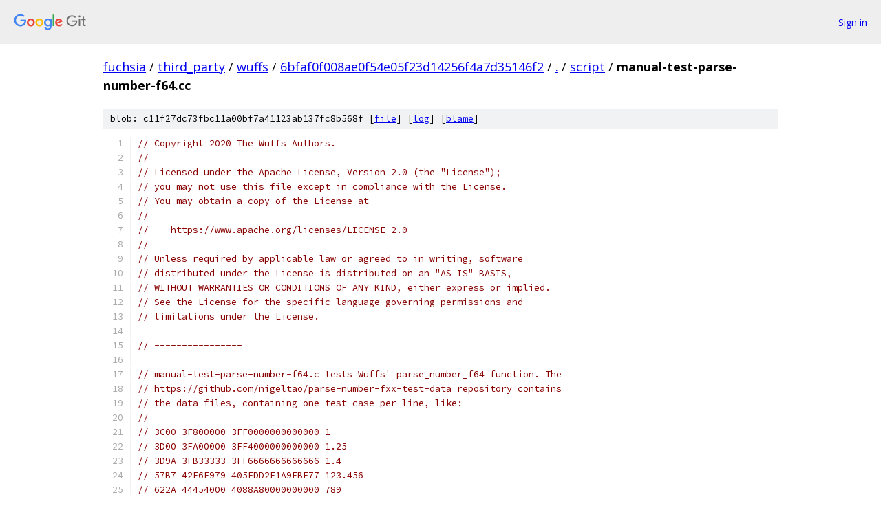

--- FILE ---
content_type: text/html; charset=utf-8
request_url: https://fuchsia.googlesource.com/third_party/wuffs/+/6bfaf0f008ae0f54e05f23d14256f4a7d35146f2/script/manual-test-parse-number-f64.cc
body_size: 8242
content:
<!DOCTYPE html><html lang="en"><head><meta charset="utf-8"><meta name="viewport" content="width=device-width, initial-scale=1"><title>script/manual-test-parse-number-f64.cc - third_party/wuffs - Git at Google</title><link rel="stylesheet" type="text/css" href="/+static/base.css"><link rel="stylesheet" type="text/css" href="/+static/prettify/prettify.css"><!-- default customHeadTagPart --></head><body class="Site"><header class="Site-header"><div class="Header"><a class="Header-image" href="/"><img src="//www.gstatic.com/images/branding/lockups/2x/lockup_git_color_108x24dp.png" width="108" height="24" alt="Google Git"></a><div class="Header-menu"> <a class="Header-menuItem" href="https://accounts.google.com/AccountChooser?faa=1&amp;continue=https://fuchsia.googlesource.com/login/third_party/wuffs/%2B/6bfaf0f008ae0f54e05f23d14256f4a7d35146f2/script/manual-test-parse-number-f64.cc">Sign in</a> </div></div></header><div class="Site-content"><div class="Container "><div class="Breadcrumbs"><a class="Breadcrumbs-crumb" href="/?format=HTML">fuchsia</a> / <a class="Breadcrumbs-crumb" href="/third_party/">third_party</a> / <a class="Breadcrumbs-crumb" href="/third_party/wuffs/">wuffs</a> / <a class="Breadcrumbs-crumb" href="/third_party/wuffs/+/6bfaf0f008ae0f54e05f23d14256f4a7d35146f2">6bfaf0f008ae0f54e05f23d14256f4a7d35146f2</a> / <a class="Breadcrumbs-crumb" href="/third_party/wuffs/+/6bfaf0f008ae0f54e05f23d14256f4a7d35146f2/">.</a> / <a class="Breadcrumbs-crumb" href="/third_party/wuffs/+/6bfaf0f008ae0f54e05f23d14256f4a7d35146f2/script">script</a> / <span class="Breadcrumbs-crumb">manual-test-parse-number-f64.cc</span></div><div class="u-sha1 u-monospace BlobSha1">blob: c11f27dc73fbc11a00bf7a41123ab137fc8b568f [<a href="/third_party/wuffs/+/6bfaf0f008ae0f54e05f23d14256f4a7d35146f2/script/manual-test-parse-number-f64.cc">file</a>] [<a href="/third_party/wuffs/+log/6bfaf0f008ae0f54e05f23d14256f4a7d35146f2/script/manual-test-parse-number-f64.cc">log</a>] [<a href="/third_party/wuffs/+blame/6bfaf0f008ae0f54e05f23d14256f4a7d35146f2/script/manual-test-parse-number-f64.cc">blame</a>]</div><table class="FileContents"><tr class="u-pre u-monospace FileContents-line"><td class="u-lineNum u-noSelect FileContents-lineNum" data-line-number="1"></td><td class="FileContents-lineContents" id="1"><span class="com">// Copyright 2020 The Wuffs Authors.</span></td></tr><tr class="u-pre u-monospace FileContents-line"><td class="u-lineNum u-noSelect FileContents-lineNum" data-line-number="2"></td><td class="FileContents-lineContents" id="2"><span class="com">//</span></td></tr><tr class="u-pre u-monospace FileContents-line"><td class="u-lineNum u-noSelect FileContents-lineNum" data-line-number="3"></td><td class="FileContents-lineContents" id="3"><span class="com">// Licensed under the Apache License, Version 2.0 (the &quot;License&quot;);</span></td></tr><tr class="u-pre u-monospace FileContents-line"><td class="u-lineNum u-noSelect FileContents-lineNum" data-line-number="4"></td><td class="FileContents-lineContents" id="4"><span class="com">// you may not use this file except in compliance with the License.</span></td></tr><tr class="u-pre u-monospace FileContents-line"><td class="u-lineNum u-noSelect FileContents-lineNum" data-line-number="5"></td><td class="FileContents-lineContents" id="5"><span class="com">// You may obtain a copy of the License at</span></td></tr><tr class="u-pre u-monospace FileContents-line"><td class="u-lineNum u-noSelect FileContents-lineNum" data-line-number="6"></td><td class="FileContents-lineContents" id="6"><span class="com">//</span></td></tr><tr class="u-pre u-monospace FileContents-line"><td class="u-lineNum u-noSelect FileContents-lineNum" data-line-number="7"></td><td class="FileContents-lineContents" id="7"><span class="com">//    https://www.apache.org/licenses/LICENSE-2.0</span></td></tr><tr class="u-pre u-monospace FileContents-line"><td class="u-lineNum u-noSelect FileContents-lineNum" data-line-number="8"></td><td class="FileContents-lineContents" id="8"><span class="com">//</span></td></tr><tr class="u-pre u-monospace FileContents-line"><td class="u-lineNum u-noSelect FileContents-lineNum" data-line-number="9"></td><td class="FileContents-lineContents" id="9"><span class="com">// Unless required by applicable law or agreed to in writing, software</span></td></tr><tr class="u-pre u-monospace FileContents-line"><td class="u-lineNum u-noSelect FileContents-lineNum" data-line-number="10"></td><td class="FileContents-lineContents" id="10"><span class="com">// distributed under the License is distributed on an &quot;AS IS&quot; BASIS,</span></td></tr><tr class="u-pre u-monospace FileContents-line"><td class="u-lineNum u-noSelect FileContents-lineNum" data-line-number="11"></td><td class="FileContents-lineContents" id="11"><span class="com">// WITHOUT WARRANTIES OR CONDITIONS OF ANY KIND, either express or implied.</span></td></tr><tr class="u-pre u-monospace FileContents-line"><td class="u-lineNum u-noSelect FileContents-lineNum" data-line-number="12"></td><td class="FileContents-lineContents" id="12"><span class="com">// See the License for the specific language governing permissions and</span></td></tr><tr class="u-pre u-monospace FileContents-line"><td class="u-lineNum u-noSelect FileContents-lineNum" data-line-number="13"></td><td class="FileContents-lineContents" id="13"><span class="com">// limitations under the License.</span></td></tr><tr class="u-pre u-monospace FileContents-line"><td class="u-lineNum u-noSelect FileContents-lineNum" data-line-number="14"></td><td class="FileContents-lineContents" id="14"></td></tr><tr class="u-pre u-monospace FileContents-line"><td class="u-lineNum u-noSelect FileContents-lineNum" data-line-number="15"></td><td class="FileContents-lineContents" id="15"><span class="com">// ----------------</span></td></tr><tr class="u-pre u-monospace FileContents-line"><td class="u-lineNum u-noSelect FileContents-lineNum" data-line-number="16"></td><td class="FileContents-lineContents" id="16"></td></tr><tr class="u-pre u-monospace FileContents-line"><td class="u-lineNum u-noSelect FileContents-lineNum" data-line-number="17"></td><td class="FileContents-lineContents" id="17"><span class="com">// manual-test-parse-number-f64.c tests Wuffs&#39; parse_number_f64 function. The</span></td></tr><tr class="u-pre u-monospace FileContents-line"><td class="u-lineNum u-noSelect FileContents-lineNum" data-line-number="18"></td><td class="FileContents-lineContents" id="18"><span class="com">// https://github.com/nigeltao/parse-number-fxx-test-data repository contains</span></td></tr><tr class="u-pre u-monospace FileContents-line"><td class="u-lineNum u-noSelect FileContents-lineNum" data-line-number="19"></td><td class="FileContents-lineContents" id="19"><span class="com">// the data files, containing one test case per line, like:</span></td></tr><tr class="u-pre u-monospace FileContents-line"><td class="u-lineNum u-noSelect FileContents-lineNum" data-line-number="20"></td><td class="FileContents-lineContents" id="20"><span class="com">//</span></td></tr><tr class="u-pre u-monospace FileContents-line"><td class="u-lineNum u-noSelect FileContents-lineNum" data-line-number="21"></td><td class="FileContents-lineContents" id="21"><span class="com">// 3C00 3F800000 3FF0000000000000 1</span></td></tr><tr class="u-pre u-monospace FileContents-line"><td class="u-lineNum u-noSelect FileContents-lineNum" data-line-number="22"></td><td class="FileContents-lineContents" id="22"><span class="com">// 3D00 3FA00000 3FF4000000000000 1.25</span></td></tr><tr class="u-pre u-monospace FileContents-line"><td class="u-lineNum u-noSelect FileContents-lineNum" data-line-number="23"></td><td class="FileContents-lineContents" id="23"><span class="com">// 3D9A 3FB33333 3FF6666666666666 1.4</span></td></tr><tr class="u-pre u-monospace FileContents-line"><td class="u-lineNum u-noSelect FileContents-lineNum" data-line-number="24"></td><td class="FileContents-lineContents" id="24"><span class="com">// 57B7 42F6E979 405EDD2F1A9FBE77 123.456</span></td></tr><tr class="u-pre u-monospace FileContents-line"><td class="u-lineNum u-noSelect FileContents-lineNum" data-line-number="25"></td><td class="FileContents-lineContents" id="25"><span class="com">// 622A 44454000 4088A80000000000 789</span></td></tr><tr class="u-pre u-monospace FileContents-line"><td class="u-lineNum u-noSelect FileContents-lineNum" data-line-number="26"></td><td class="FileContents-lineContents" id="26"><span class="com">// 7C00 7F800000 7FF0000000000000 123.456e789</span></td></tr><tr class="u-pre u-monospace FileContents-line"><td class="u-lineNum u-noSelect FileContents-lineNum" data-line-number="27"></td><td class="FileContents-lineContents" id="27"></td></tr><tr class="u-pre u-monospace FileContents-line"><td class="u-lineNum u-noSelect FileContents-lineNum" data-line-number="28"></td><td class="FileContents-lineContents" id="28"><span class="com">#include</span><span class="pln"> </span><span class="str">&lt;inttypes.h&gt;</span></td></tr><tr class="u-pre u-monospace FileContents-line"><td class="u-lineNum u-noSelect FileContents-lineNum" data-line-number="29"></td><td class="FileContents-lineContents" id="29"><span class="com">#include</span><span class="pln"> </span><span class="str">&lt;stdio.h&gt;</span></td></tr><tr class="u-pre u-monospace FileContents-line"><td class="u-lineNum u-noSelect FileContents-lineNum" data-line-number="30"></td><td class="FileContents-lineContents" id="30"><span class="com">#include</span><span class="pln"> </span><span class="str">&lt;stdlib.h&gt;</span></td></tr><tr class="u-pre u-monospace FileContents-line"><td class="u-lineNum u-noSelect FileContents-lineNum" data-line-number="31"></td><td class="FileContents-lineContents" id="31"></td></tr><tr class="u-pre u-monospace FileContents-line"><td class="u-lineNum u-noSelect FileContents-lineNum" data-line-number="32"></td><td class="FileContents-lineContents" id="32"><span class="com">// Wuffs ships as a &quot;single file C library&quot; or &quot;header file library&quot; as per</span></td></tr><tr class="u-pre u-monospace FileContents-line"><td class="u-lineNum u-noSelect FileContents-lineNum" data-line-number="33"></td><td class="FileContents-lineContents" id="33"><span class="com">// https://github.com/nothings/stb/blob/master/docs/stb_howto.txt</span></td></tr><tr class="u-pre u-monospace FileContents-line"><td class="u-lineNum u-noSelect FileContents-lineNum" data-line-number="34"></td><td class="FileContents-lineContents" id="34"><span class="com">//</span></td></tr><tr class="u-pre u-monospace FileContents-line"><td class="u-lineNum u-noSelect FileContents-lineNum" data-line-number="35"></td><td class="FileContents-lineContents" id="35"><span class="com">// To use that single file as a &quot;foo.c&quot;-like implementation, instead of a</span></td></tr><tr class="u-pre u-monospace FileContents-line"><td class="u-lineNum u-noSelect FileContents-lineNum" data-line-number="36"></td><td class="FileContents-lineContents" id="36"><span class="com">// &quot;foo.h&quot;-like header, #define WUFFS_IMPLEMENTATION before #include&#39;ing or</span></td></tr><tr class="u-pre u-monospace FileContents-line"><td class="u-lineNum u-noSelect FileContents-lineNum" data-line-number="37"></td><td class="FileContents-lineContents" id="37"><span class="com">// compiling it.</span></td></tr><tr class="u-pre u-monospace FileContents-line"><td class="u-lineNum u-noSelect FileContents-lineNum" data-line-number="38"></td><td class="FileContents-lineContents" id="38"><span class="com">#define</span><span class="pln"> WUFFS_IMPLEMENTATION</span></td></tr><tr class="u-pre u-monospace FileContents-line"><td class="u-lineNum u-noSelect FileContents-lineNum" data-line-number="39"></td><td class="FileContents-lineContents" id="39"></td></tr><tr class="u-pre u-monospace FileContents-line"><td class="u-lineNum u-noSelect FileContents-lineNum" data-line-number="40"></td><td class="FileContents-lineContents" id="40"><span class="com">// Defining the WUFFS_CONFIG__MODULE* macros are optional, but it lets users of</span></td></tr><tr class="u-pre u-monospace FileContents-line"><td class="u-lineNum u-noSelect FileContents-lineNum" data-line-number="41"></td><td class="FileContents-lineContents" id="41"><span class="com">// release/c/etc.c choose which parts of Wuffs to build. That file contains the</span></td></tr><tr class="u-pre u-monospace FileContents-line"><td class="u-lineNum u-noSelect FileContents-lineNum" data-line-number="42"></td><td class="FileContents-lineContents" id="42"><span class="com">// entire Wuffs standard library, implementing a variety of codecs and file</span></td></tr><tr class="u-pre u-monospace FileContents-line"><td class="u-lineNum u-noSelect FileContents-lineNum" data-line-number="43"></td><td class="FileContents-lineContents" id="43"><span class="com">// formats. Without this macro definition, an optimizing compiler or linker may</span></td></tr><tr class="u-pre u-monospace FileContents-line"><td class="u-lineNum u-noSelect FileContents-lineNum" data-line-number="44"></td><td class="FileContents-lineContents" id="44"><span class="com">// very well discard Wuffs code for unused codecs, but listing the Wuffs</span></td></tr><tr class="u-pre u-monospace FileContents-line"><td class="u-lineNum u-noSelect FileContents-lineNum" data-line-number="45"></td><td class="FileContents-lineContents" id="45"><span class="com">// modules we use makes that process explicit. Preprocessing means that such</span></td></tr><tr class="u-pre u-monospace FileContents-line"><td class="u-lineNum u-noSelect FileContents-lineNum" data-line-number="46"></td><td class="FileContents-lineContents" id="46"><span class="com">// code simply isn&#39;t compiled.</span></td></tr><tr class="u-pre u-monospace FileContents-line"><td class="u-lineNum u-noSelect FileContents-lineNum" data-line-number="47"></td><td class="FileContents-lineContents" id="47"><span class="com">#define</span><span class="pln"> WUFFS_CONFIG__MODULES</span></td></tr><tr class="u-pre u-monospace FileContents-line"><td class="u-lineNum u-noSelect FileContents-lineNum" data-line-number="48"></td><td class="FileContents-lineContents" id="48"><span class="com">#define</span><span class="pln"> WUFFS_CONFIG__MODULE__BASE</span></td></tr><tr class="u-pre u-monospace FileContents-line"><td class="u-lineNum u-noSelect FileContents-lineNum" data-line-number="49"></td><td class="FileContents-lineContents" id="49"></td></tr><tr class="u-pre u-monospace FileContents-line"><td class="u-lineNum u-noSelect FileContents-lineNum" data-line-number="50"></td><td class="FileContents-lineContents" id="50"><span class="com">// If building this program in an environment that doesn&#39;t easily accommodate</span></td></tr><tr class="u-pre u-monospace FileContents-line"><td class="u-lineNum u-noSelect FileContents-lineNum" data-line-number="51"></td><td class="FileContents-lineContents" id="51"><span class="com">// relative includes, you can use the script/inline-c-relative-includes.go</span></td></tr><tr class="u-pre u-monospace FileContents-line"><td class="u-lineNum u-noSelect FileContents-lineNum" data-line-number="52"></td><td class="FileContents-lineContents" id="52"><span class="com">// program to generate a stand-alone C++ file.</span></td></tr><tr class="u-pre u-monospace FileContents-line"><td class="u-lineNum u-noSelect FileContents-lineNum" data-line-number="53"></td><td class="FileContents-lineContents" id="53"><span class="com">#include</span><span class="pln"> </span><span class="str">&quot;../release/c/wuffs-unsupported-snapshot.c&quot;</span></td></tr><tr class="u-pre u-monospace FileContents-line"><td class="u-lineNum u-noSelect FileContents-lineNum" data-line-number="54"></td><td class="FileContents-lineContents" id="54"></td></tr><tr class="u-pre u-monospace FileContents-line"><td class="u-lineNum u-noSelect FileContents-lineNum" data-line-number="55"></td><td class="FileContents-lineContents" id="55"><span class="com">// Uncomment one or all of these to use the</span></td></tr><tr class="u-pre u-monospace FileContents-line"><td class="u-lineNum u-noSelect FileContents-lineNum" data-line-number="56"></td><td class="FileContents-lineContents" id="56"><span class="com">//  - github.com/lemire/fast_double_parser</span></td></tr><tr class="u-pre u-monospace FileContents-line"><td class="u-lineNum u-noSelect FileContents-lineNum" data-line-number="57"></td><td class="FileContents-lineContents" id="57"><span class="com">//  - github.com/lemire/fast_float</span></td></tr><tr class="u-pre u-monospace FileContents-line"><td class="u-lineNum u-noSelect FileContents-lineNum" data-line-number="58"></td><td class="FileContents-lineContents" id="58"><span class="com">// libraries. These header-only libraries are C++, not C.</span></td></tr><tr class="u-pre u-monospace FileContents-line"><td class="u-lineNum u-noSelect FileContents-lineNum" data-line-number="59"></td><td class="FileContents-lineContents" id="59"><span class="com">//</span></td></tr><tr class="u-pre u-monospace FileContents-line"><td class="u-lineNum u-noSelect FileContents-lineNum" data-line-number="60"></td><td class="FileContents-lineContents" id="60"><span class="com">// #define USE_LEMIRE_FAST_DOUBLE_PARSER</span></td></tr><tr class="u-pre u-monospace FileContents-line"><td class="u-lineNum u-noSelect FileContents-lineNum" data-line-number="61"></td><td class="FileContents-lineContents" id="61"><span class="com">// #define USE_LEMIRE_FAST_FLOAT</span></td></tr><tr class="u-pre u-monospace FileContents-line"><td class="u-lineNum u-noSelect FileContents-lineNum" data-line-number="62"></td><td class="FileContents-lineContents" id="62"></td></tr><tr class="u-pre u-monospace FileContents-line"><td class="u-lineNum u-noSelect FileContents-lineNum" data-line-number="63"></td><td class="FileContents-lineContents" id="63"><span class="com">#ifdef</span><span class="pln"> USE_LEMIRE_FAST_DOUBLE_PARSER</span></td></tr><tr class="u-pre u-monospace FileContents-line"><td class="u-lineNum u-noSelect FileContents-lineNum" data-line-number="64"></td><td class="FileContents-lineContents" id="64"><span class="com">#include</span><span class="pln"> </span><span class="str">&quot;/the/path/to/fast_double_parser/include/fast_double_parser.h&quot;</span></td></tr><tr class="u-pre u-monospace FileContents-line"><td class="u-lineNum u-noSelect FileContents-lineNum" data-line-number="65"></td><td class="FileContents-lineContents" id="65"><span class="com">#endif</span></td></tr><tr class="u-pre u-monospace FileContents-line"><td class="u-lineNum u-noSelect FileContents-lineNum" data-line-number="66"></td><td class="FileContents-lineContents" id="66"><span class="com">#ifdef</span><span class="pln"> USE_LEMIRE_FAST_FLOAT</span></td></tr><tr class="u-pre u-monospace FileContents-line"><td class="u-lineNum u-noSelect FileContents-lineNum" data-line-number="67"></td><td class="FileContents-lineContents" id="67"><span class="com">#include</span><span class="pln"> </span><span class="str">&quot;/the/path/to/fast_float/include/fast_float/fast_float.h&quot;</span></td></tr><tr class="u-pre u-monospace FileContents-line"><td class="u-lineNum u-noSelect FileContents-lineNum" data-line-number="68"></td><td class="FileContents-lineContents" id="68"><span class="com">#endif</span></td></tr><tr class="u-pre u-monospace FileContents-line"><td class="u-lineNum u-noSelect FileContents-lineNum" data-line-number="69"></td><td class="FileContents-lineContents" id="69"></td></tr><tr class="u-pre u-monospace FileContents-line"><td class="u-lineNum u-noSelect FileContents-lineNum" data-line-number="70"></td><td class="FileContents-lineContents" id="70"><span class="kwd">const</span><span class="pln"> </span><span class="typ">uint8_t</span><span class="pln"> hex</span><span class="pun">[</span><span class="lit">256</span><span class="pun">]</span><span class="pln"> </span><span class="pun">=</span><span class="pln"> </span><span class="pun">{</span></td></tr><tr class="u-pre u-monospace FileContents-line"><td class="u-lineNum u-noSelect FileContents-lineNum" data-line-number="71"></td><td class="FileContents-lineContents" id="71"><span class="pln">    </span><span class="lit">0x0</span><span class="pun">,</span><span class="pln"> </span><span class="lit">0x0</span><span class="pun">,</span><span class="pln"> </span><span class="lit">0x0</span><span class="pun">,</span><span class="pln"> </span><span class="lit">0x0</span><span class="pun">,</span><span class="pln"> </span><span class="lit">0x0</span><span class="pun">,</span><span class="pln"> </span><span class="lit">0x0</span><span class="pun">,</span><span class="pln"> </span><span class="lit">0x0</span><span class="pun">,</span><span class="pln"> </span><span class="lit">0x0</span><span class="pun">,</span><span class="pln">  </span><span class="com">// 0x00-0x07</span></td></tr><tr class="u-pre u-monospace FileContents-line"><td class="u-lineNum u-noSelect FileContents-lineNum" data-line-number="72"></td><td class="FileContents-lineContents" id="72"><span class="pln">    </span><span class="lit">0x0</span><span class="pun">,</span><span class="pln"> </span><span class="lit">0x0</span><span class="pun">,</span><span class="pln"> </span><span class="lit">0x0</span><span class="pun">,</span><span class="pln"> </span><span class="lit">0x0</span><span class="pun">,</span><span class="pln"> </span><span class="lit">0x0</span><span class="pun">,</span><span class="pln"> </span><span class="lit">0x0</span><span class="pun">,</span><span class="pln"> </span><span class="lit">0x0</span><span class="pun">,</span><span class="pln"> </span><span class="lit">0x0</span><span class="pun">,</span><span class="pln">  </span><span class="com">// 0x08-0x0F</span></td></tr><tr class="u-pre u-monospace FileContents-line"><td class="u-lineNum u-noSelect FileContents-lineNum" data-line-number="73"></td><td class="FileContents-lineContents" id="73"><span class="pln">    </span><span class="lit">0x0</span><span class="pun">,</span><span class="pln"> </span><span class="lit">0x0</span><span class="pun">,</span><span class="pln"> </span><span class="lit">0x0</span><span class="pun">,</span><span class="pln"> </span><span class="lit">0x0</span><span class="pun">,</span><span class="pln"> </span><span class="lit">0x0</span><span class="pun">,</span><span class="pln"> </span><span class="lit">0x0</span><span class="pun">,</span><span class="pln"> </span><span class="lit">0x0</span><span class="pun">,</span><span class="pln"> </span><span class="lit">0x0</span><span class="pun">,</span><span class="pln">  </span><span class="com">// 0x10-0x17</span></td></tr><tr class="u-pre u-monospace FileContents-line"><td class="u-lineNum u-noSelect FileContents-lineNum" data-line-number="74"></td><td class="FileContents-lineContents" id="74"><span class="pln">    </span><span class="lit">0x0</span><span class="pun">,</span><span class="pln"> </span><span class="lit">0x0</span><span class="pun">,</span><span class="pln"> </span><span class="lit">0x0</span><span class="pun">,</span><span class="pln"> </span><span class="lit">0x0</span><span class="pun">,</span><span class="pln"> </span><span class="lit">0x0</span><span class="pun">,</span><span class="pln"> </span><span class="lit">0x0</span><span class="pun">,</span><span class="pln"> </span><span class="lit">0x0</span><span class="pun">,</span><span class="pln"> </span><span class="lit">0x0</span><span class="pun">,</span><span class="pln">  </span><span class="com">// 0x18-0x1F</span></td></tr><tr class="u-pre u-monospace FileContents-line"><td class="u-lineNum u-noSelect FileContents-lineNum" data-line-number="75"></td><td class="FileContents-lineContents" id="75"><span class="pln">    </span><span class="lit">0x0</span><span class="pun">,</span><span class="pln"> </span><span class="lit">0x0</span><span class="pun">,</span><span class="pln"> </span><span class="lit">0x0</span><span class="pun">,</span><span class="pln"> </span><span class="lit">0x0</span><span class="pun">,</span><span class="pln"> </span><span class="lit">0x0</span><span class="pun">,</span><span class="pln"> </span><span class="lit">0x0</span><span class="pun">,</span><span class="pln"> </span><span class="lit">0x0</span><span class="pun">,</span><span class="pln"> </span><span class="lit">0x0</span><span class="pun">,</span><span class="pln">  </span><span class="com">// 0x20-0x27</span></td></tr><tr class="u-pre u-monospace FileContents-line"><td class="u-lineNum u-noSelect FileContents-lineNum" data-line-number="76"></td><td class="FileContents-lineContents" id="76"><span class="pln">    </span><span class="lit">0x0</span><span class="pun">,</span><span class="pln"> </span><span class="lit">0x0</span><span class="pun">,</span><span class="pln"> </span><span class="lit">0x0</span><span class="pun">,</span><span class="pln"> </span><span class="lit">0x0</span><span class="pun">,</span><span class="pln"> </span><span class="lit">0x0</span><span class="pun">,</span><span class="pln"> </span><span class="lit">0x0</span><span class="pun">,</span><span class="pln"> </span><span class="lit">0x0</span><span class="pun">,</span><span class="pln"> </span><span class="lit">0x0</span><span class="pun">,</span><span class="pln">  </span><span class="com">// 0x28-0x2F</span></td></tr><tr class="u-pre u-monospace FileContents-line"><td class="u-lineNum u-noSelect FileContents-lineNum" data-line-number="77"></td><td class="FileContents-lineContents" id="77"><span class="pln">    </span><span class="lit">0x0</span><span class="pun">,</span><span class="pln"> </span><span class="lit">0x1</span><span class="pun">,</span><span class="pln"> </span><span class="lit">0x2</span><span class="pun">,</span><span class="pln"> </span><span class="lit">0x3</span><span class="pun">,</span><span class="pln"> </span><span class="lit">0x4</span><span class="pun">,</span><span class="pln"> </span><span class="lit">0x5</span><span class="pun">,</span><span class="pln"> </span><span class="lit">0x6</span><span class="pun">,</span><span class="pln"> </span><span class="lit">0x7</span><span class="pun">,</span><span class="pln">  </span><span class="com">// 0x30-0x37 0-7</span></td></tr><tr class="u-pre u-monospace FileContents-line"><td class="u-lineNum u-noSelect FileContents-lineNum" data-line-number="78"></td><td class="FileContents-lineContents" id="78"><span class="pln">    </span><span class="lit">0x8</span><span class="pun">,</span><span class="pln"> </span><span class="lit">0x9</span><span class="pun">,</span><span class="pln"> </span><span class="lit">0x0</span><span class="pun">,</span><span class="pln"> </span><span class="lit">0x0</span><span class="pun">,</span><span class="pln"> </span><span class="lit">0x0</span><span class="pun">,</span><span class="pln"> </span><span class="lit">0x0</span><span class="pun">,</span><span class="pln"> </span><span class="lit">0x0</span><span class="pun">,</span><span class="pln"> </span><span class="lit">0x0</span><span class="pun">,</span><span class="pln">  </span><span class="com">// 0x38-0x3F 8-9</span></td></tr><tr class="u-pre u-monospace FileContents-line"><td class="u-lineNum u-noSelect FileContents-lineNum" data-line-number="79"></td><td class="FileContents-lineContents" id="79"></td></tr><tr class="u-pre u-monospace FileContents-line"><td class="u-lineNum u-noSelect FileContents-lineNum" data-line-number="80"></td><td class="FileContents-lineContents" id="80"><span class="pln">    </span><span class="lit">0x0</span><span class="pun">,</span><span class="pln"> </span><span class="lit">0xA</span><span class="pun">,</span><span class="pln"> </span><span class="lit">0xB</span><span class="pun">,</span><span class="pln"> </span><span class="lit">0xC</span><span class="pun">,</span><span class="pln"> </span><span class="lit">0xD</span><span class="pun">,</span><span class="pln"> </span><span class="lit">0xE</span><span class="pun">,</span><span class="pln"> </span><span class="lit">0xF</span><span class="pun">,</span><span class="pln"> </span><span class="lit">0x0</span><span class="pun">,</span><span class="pln">  </span><span class="com">// 0x40-0x47 A-F</span></td></tr><tr class="u-pre u-monospace FileContents-line"><td class="u-lineNum u-noSelect FileContents-lineNum" data-line-number="81"></td><td class="FileContents-lineContents" id="81"><span class="pln">    </span><span class="lit">0x0</span><span class="pun">,</span><span class="pln"> </span><span class="lit">0x0</span><span class="pun">,</span><span class="pln"> </span><span class="lit">0x0</span><span class="pun">,</span><span class="pln"> </span><span class="lit">0x0</span><span class="pun">,</span><span class="pln"> </span><span class="lit">0x0</span><span class="pun">,</span><span class="pln"> </span><span class="lit">0x0</span><span class="pun">,</span><span class="pln"> </span><span class="lit">0x0</span><span class="pun">,</span><span class="pln"> </span><span class="lit">0x0</span><span class="pun">,</span><span class="pln">  </span><span class="com">// 0x48-0x4F</span></td></tr><tr class="u-pre u-monospace FileContents-line"><td class="u-lineNum u-noSelect FileContents-lineNum" data-line-number="82"></td><td class="FileContents-lineContents" id="82"><span class="pln">    </span><span class="lit">0x0</span><span class="pun">,</span><span class="pln"> </span><span class="lit">0x0</span><span class="pun">,</span><span class="pln"> </span><span class="lit">0x0</span><span class="pun">,</span><span class="pln"> </span><span class="lit">0x0</span><span class="pun">,</span><span class="pln"> </span><span class="lit">0x0</span><span class="pun">,</span><span class="pln"> </span><span class="lit">0x0</span><span class="pun">,</span><span class="pln"> </span><span class="lit">0x0</span><span class="pun">,</span><span class="pln"> </span><span class="lit">0x0</span><span class="pun">,</span><span class="pln">  </span><span class="com">// 0x50-0x57</span></td></tr><tr class="u-pre u-monospace FileContents-line"><td class="u-lineNum u-noSelect FileContents-lineNum" data-line-number="83"></td><td class="FileContents-lineContents" id="83"><span class="pln">    </span><span class="lit">0x0</span><span class="pun">,</span><span class="pln"> </span><span class="lit">0x0</span><span class="pun">,</span><span class="pln"> </span><span class="lit">0x0</span><span class="pun">,</span><span class="pln"> </span><span class="lit">0x0</span><span class="pun">,</span><span class="pln"> </span><span class="lit">0x0</span><span class="pun">,</span><span class="pln"> </span><span class="lit">0x0</span><span class="pun">,</span><span class="pln"> </span><span class="lit">0x0</span><span class="pun">,</span><span class="pln"> </span><span class="lit">0x0</span><span class="pun">,</span><span class="pln">  </span><span class="com">// 0x58-0x5F</span></td></tr><tr class="u-pre u-monospace FileContents-line"><td class="u-lineNum u-noSelect FileContents-lineNum" data-line-number="84"></td><td class="FileContents-lineContents" id="84"><span class="pln">    </span><span class="lit">0x0</span><span class="pun">,</span><span class="pln"> </span><span class="lit">0xA</span><span class="pun">,</span><span class="pln"> </span><span class="lit">0xB</span><span class="pun">,</span><span class="pln"> </span><span class="lit">0xC</span><span class="pun">,</span><span class="pln"> </span><span class="lit">0xD</span><span class="pun">,</span><span class="pln"> </span><span class="lit">0xE</span><span class="pun">,</span><span class="pln"> </span><span class="lit">0xF</span><span class="pun">,</span><span class="pln"> </span><span class="lit">0x0</span><span class="pun">,</span><span class="pln">  </span><span class="com">// 0x60-0x67 a-f</span></td></tr><tr class="u-pre u-monospace FileContents-line"><td class="u-lineNum u-noSelect FileContents-lineNum" data-line-number="85"></td><td class="FileContents-lineContents" id="85"><span class="pln">    </span><span class="lit">0x0</span><span class="pun">,</span><span class="pln"> </span><span class="lit">0x0</span><span class="pun">,</span><span class="pln"> </span><span class="lit">0x0</span><span class="pun">,</span><span class="pln"> </span><span class="lit">0x0</span><span class="pun">,</span><span class="pln"> </span><span class="lit">0x0</span><span class="pun">,</span><span class="pln"> </span><span class="lit">0x0</span><span class="pun">,</span><span class="pln"> </span><span class="lit">0x0</span><span class="pun">,</span><span class="pln"> </span><span class="lit">0x0</span><span class="pun">,</span><span class="pln">  </span><span class="com">// 0x68-0x6F</span></td></tr><tr class="u-pre u-monospace FileContents-line"><td class="u-lineNum u-noSelect FileContents-lineNum" data-line-number="86"></td><td class="FileContents-lineContents" id="86"><span class="pln">    </span><span class="lit">0x0</span><span class="pun">,</span><span class="pln"> </span><span class="lit">0x0</span><span class="pun">,</span><span class="pln"> </span><span class="lit">0x0</span><span class="pun">,</span><span class="pln"> </span><span class="lit">0x0</span><span class="pun">,</span><span class="pln"> </span><span class="lit">0x0</span><span class="pun">,</span><span class="pln"> </span><span class="lit">0x0</span><span class="pun">,</span><span class="pln"> </span><span class="lit">0x0</span><span class="pun">,</span><span class="pln"> </span><span class="lit">0x0</span><span class="pun">,</span><span class="pln">  </span><span class="com">// 0x70-0x77</span></td></tr><tr class="u-pre u-monospace FileContents-line"><td class="u-lineNum u-noSelect FileContents-lineNum" data-line-number="87"></td><td class="FileContents-lineContents" id="87"><span class="pln">    </span><span class="lit">0x0</span><span class="pun">,</span><span class="pln"> </span><span class="lit">0x0</span><span class="pun">,</span><span class="pln"> </span><span class="lit">0x0</span><span class="pun">,</span><span class="pln"> </span><span class="lit">0x0</span><span class="pun">,</span><span class="pln"> </span><span class="lit">0x0</span><span class="pun">,</span><span class="pln"> </span><span class="lit">0x0</span><span class="pun">,</span><span class="pln"> </span><span class="lit">0x0</span><span class="pun">,</span><span class="pln"> </span><span class="lit">0x0</span><span class="pun">,</span><span class="pln">  </span><span class="com">// 0x78-0x7F</span></td></tr><tr class="u-pre u-monospace FileContents-line"><td class="u-lineNum u-noSelect FileContents-lineNum" data-line-number="88"></td><td class="FileContents-lineContents" id="88"></td></tr><tr class="u-pre u-monospace FileContents-line"><td class="u-lineNum u-noSelect FileContents-lineNum" data-line-number="89"></td><td class="FileContents-lineContents" id="89"><span class="pln">    </span><span class="lit">0x0</span><span class="pun">,</span><span class="pln"> </span><span class="lit">0x0</span><span class="pun">,</span><span class="pln"> </span><span class="lit">0x0</span><span class="pun">,</span><span class="pln"> </span><span class="lit">0x0</span><span class="pun">,</span><span class="pln"> </span><span class="lit">0x0</span><span class="pun">,</span><span class="pln"> </span><span class="lit">0x0</span><span class="pun">,</span><span class="pln"> </span><span class="lit">0x0</span><span class="pun">,</span><span class="pln"> </span><span class="lit">0x0</span><span class="pun">,</span><span class="pln">  </span><span class="com">// 0x80-0x87</span></td></tr><tr class="u-pre u-monospace FileContents-line"><td class="u-lineNum u-noSelect FileContents-lineNum" data-line-number="90"></td><td class="FileContents-lineContents" id="90"><span class="pln">    </span><span class="lit">0x0</span><span class="pun">,</span><span class="pln"> </span><span class="lit">0x0</span><span class="pun">,</span><span class="pln"> </span><span class="lit">0x0</span><span class="pun">,</span><span class="pln"> </span><span class="lit">0x0</span><span class="pun">,</span><span class="pln"> </span><span class="lit">0x0</span><span class="pun">,</span><span class="pln"> </span><span class="lit">0x0</span><span class="pun">,</span><span class="pln"> </span><span class="lit">0x0</span><span class="pun">,</span><span class="pln"> </span><span class="lit">0x0</span><span class="pun">,</span><span class="pln">  </span><span class="com">// 0x88-0x8F</span></td></tr><tr class="u-pre u-monospace FileContents-line"><td class="u-lineNum u-noSelect FileContents-lineNum" data-line-number="91"></td><td class="FileContents-lineContents" id="91"><span class="pln">    </span><span class="lit">0x0</span><span class="pun">,</span><span class="pln"> </span><span class="lit">0x0</span><span class="pun">,</span><span class="pln"> </span><span class="lit">0x0</span><span class="pun">,</span><span class="pln"> </span><span class="lit">0x0</span><span class="pun">,</span><span class="pln"> </span><span class="lit">0x0</span><span class="pun">,</span><span class="pln"> </span><span class="lit">0x0</span><span class="pun">,</span><span class="pln"> </span><span class="lit">0x0</span><span class="pun">,</span><span class="pln"> </span><span class="lit">0x0</span><span class="pun">,</span><span class="pln">  </span><span class="com">// 0x90-0x97</span></td></tr><tr class="u-pre u-monospace FileContents-line"><td class="u-lineNum u-noSelect FileContents-lineNum" data-line-number="92"></td><td class="FileContents-lineContents" id="92"><span class="pln">    </span><span class="lit">0x0</span><span class="pun">,</span><span class="pln"> </span><span class="lit">0x0</span><span class="pun">,</span><span class="pln"> </span><span class="lit">0x0</span><span class="pun">,</span><span class="pln"> </span><span class="lit">0x0</span><span class="pun">,</span><span class="pln"> </span><span class="lit">0x0</span><span class="pun">,</span><span class="pln"> </span><span class="lit">0x0</span><span class="pun">,</span><span class="pln"> </span><span class="lit">0x0</span><span class="pun">,</span><span class="pln"> </span><span class="lit">0x0</span><span class="pun">,</span><span class="pln">  </span><span class="com">// 0x98-0x9F</span></td></tr><tr class="u-pre u-monospace FileContents-line"><td class="u-lineNum u-noSelect FileContents-lineNum" data-line-number="93"></td><td class="FileContents-lineContents" id="93"><span class="pln">    </span><span class="lit">0x0</span><span class="pun">,</span><span class="pln"> </span><span class="lit">0x0</span><span class="pun">,</span><span class="pln"> </span><span class="lit">0x0</span><span class="pun">,</span><span class="pln"> </span><span class="lit">0x0</span><span class="pun">,</span><span class="pln"> </span><span class="lit">0x0</span><span class="pun">,</span><span class="pln"> </span><span class="lit">0x0</span><span class="pun">,</span><span class="pln"> </span><span class="lit">0x0</span><span class="pun">,</span><span class="pln"> </span><span class="lit">0x0</span><span class="pun">,</span><span class="pln">  </span><span class="com">// 0xA0-0xA7</span></td></tr><tr class="u-pre u-monospace FileContents-line"><td class="u-lineNum u-noSelect FileContents-lineNum" data-line-number="94"></td><td class="FileContents-lineContents" id="94"><span class="pln">    </span><span class="lit">0x0</span><span class="pun">,</span><span class="pln"> </span><span class="lit">0x0</span><span class="pun">,</span><span class="pln"> </span><span class="lit">0x0</span><span class="pun">,</span><span class="pln"> </span><span class="lit">0x0</span><span class="pun">,</span><span class="pln"> </span><span class="lit">0x0</span><span class="pun">,</span><span class="pln"> </span><span class="lit">0x0</span><span class="pun">,</span><span class="pln"> </span><span class="lit">0x0</span><span class="pun">,</span><span class="pln"> </span><span class="lit">0x0</span><span class="pun">,</span><span class="pln">  </span><span class="com">// 0xA8-0xAF</span></td></tr><tr class="u-pre u-monospace FileContents-line"><td class="u-lineNum u-noSelect FileContents-lineNum" data-line-number="95"></td><td class="FileContents-lineContents" id="95"><span class="pln">    </span><span class="lit">0x0</span><span class="pun">,</span><span class="pln"> </span><span class="lit">0x0</span><span class="pun">,</span><span class="pln"> </span><span class="lit">0x0</span><span class="pun">,</span><span class="pln"> </span><span class="lit">0x0</span><span class="pun">,</span><span class="pln"> </span><span class="lit">0x0</span><span class="pun">,</span><span class="pln"> </span><span class="lit">0x0</span><span class="pun">,</span><span class="pln"> </span><span class="lit">0x0</span><span class="pun">,</span><span class="pln"> </span><span class="lit">0x0</span><span class="pun">,</span><span class="pln">  </span><span class="com">// 0xB0-0xB7</span></td></tr><tr class="u-pre u-monospace FileContents-line"><td class="u-lineNum u-noSelect FileContents-lineNum" data-line-number="96"></td><td class="FileContents-lineContents" id="96"><span class="pln">    </span><span class="lit">0x0</span><span class="pun">,</span><span class="pln"> </span><span class="lit">0x0</span><span class="pun">,</span><span class="pln"> </span><span class="lit">0x0</span><span class="pun">,</span><span class="pln"> </span><span class="lit">0x0</span><span class="pun">,</span><span class="pln"> </span><span class="lit">0x0</span><span class="pun">,</span><span class="pln"> </span><span class="lit">0x0</span><span class="pun">,</span><span class="pln"> </span><span class="lit">0x0</span><span class="pun">,</span><span class="pln"> </span><span class="lit">0x0</span><span class="pun">,</span><span class="pln">  </span><span class="com">// 0xB8-0xBF</span></td></tr><tr class="u-pre u-monospace FileContents-line"><td class="u-lineNum u-noSelect FileContents-lineNum" data-line-number="97"></td><td class="FileContents-lineContents" id="97"></td></tr><tr class="u-pre u-monospace FileContents-line"><td class="u-lineNum u-noSelect FileContents-lineNum" data-line-number="98"></td><td class="FileContents-lineContents" id="98"><span class="pln">    </span><span class="lit">0x0</span><span class="pun">,</span><span class="pln"> </span><span class="lit">0x0</span><span class="pun">,</span><span class="pln"> </span><span class="lit">0x0</span><span class="pun">,</span><span class="pln"> </span><span class="lit">0x0</span><span class="pun">,</span><span class="pln"> </span><span class="lit">0x0</span><span class="pun">,</span><span class="pln"> </span><span class="lit">0x0</span><span class="pun">,</span><span class="pln"> </span><span class="lit">0x0</span><span class="pun">,</span><span class="pln"> </span><span class="lit">0x0</span><span class="pun">,</span><span class="pln">  </span><span class="com">// 0xC0-0xC7</span></td></tr><tr class="u-pre u-monospace FileContents-line"><td class="u-lineNum u-noSelect FileContents-lineNum" data-line-number="99"></td><td class="FileContents-lineContents" id="99"><span class="pln">    </span><span class="lit">0x0</span><span class="pun">,</span><span class="pln"> </span><span class="lit">0x0</span><span class="pun">,</span><span class="pln"> </span><span class="lit">0x0</span><span class="pun">,</span><span class="pln"> </span><span class="lit">0x0</span><span class="pun">,</span><span class="pln"> </span><span class="lit">0x0</span><span class="pun">,</span><span class="pln"> </span><span class="lit">0x0</span><span class="pun">,</span><span class="pln"> </span><span class="lit">0x0</span><span class="pun">,</span><span class="pln"> </span><span class="lit">0x0</span><span class="pun">,</span><span class="pln">  </span><span class="com">// 0xC8-0xCF</span></td></tr><tr class="u-pre u-monospace FileContents-line"><td class="u-lineNum u-noSelect FileContents-lineNum" data-line-number="100"></td><td class="FileContents-lineContents" id="100"><span class="pln">    </span><span class="lit">0x0</span><span class="pun">,</span><span class="pln"> </span><span class="lit">0x0</span><span class="pun">,</span><span class="pln"> </span><span class="lit">0x0</span><span class="pun">,</span><span class="pln"> </span><span class="lit">0x0</span><span class="pun">,</span><span class="pln"> </span><span class="lit">0x0</span><span class="pun">,</span><span class="pln"> </span><span class="lit">0x0</span><span class="pun">,</span><span class="pln"> </span><span class="lit">0x0</span><span class="pun">,</span><span class="pln"> </span><span class="lit">0x0</span><span class="pun">,</span><span class="pln">  </span><span class="com">// 0xD0-0xD7</span></td></tr><tr class="u-pre u-monospace FileContents-line"><td class="u-lineNum u-noSelect FileContents-lineNum" data-line-number="101"></td><td class="FileContents-lineContents" id="101"><span class="pln">    </span><span class="lit">0x0</span><span class="pun">,</span><span class="pln"> </span><span class="lit">0x0</span><span class="pun">,</span><span class="pln"> </span><span class="lit">0x0</span><span class="pun">,</span><span class="pln"> </span><span class="lit">0x0</span><span class="pun">,</span><span class="pln"> </span><span class="lit">0x0</span><span class="pun">,</span><span class="pln"> </span><span class="lit">0x0</span><span class="pun">,</span><span class="pln"> </span><span class="lit">0x0</span><span class="pun">,</span><span class="pln"> </span><span class="lit">0x0</span><span class="pun">,</span><span class="pln">  </span><span class="com">// 0xD8-0xDF</span></td></tr><tr class="u-pre u-monospace FileContents-line"><td class="u-lineNum u-noSelect FileContents-lineNum" data-line-number="102"></td><td class="FileContents-lineContents" id="102"><span class="pln">    </span><span class="lit">0x0</span><span class="pun">,</span><span class="pln"> </span><span class="lit">0x0</span><span class="pun">,</span><span class="pln"> </span><span class="lit">0x0</span><span class="pun">,</span><span class="pln"> </span><span class="lit">0x0</span><span class="pun">,</span><span class="pln"> </span><span class="lit">0x0</span><span class="pun">,</span><span class="pln"> </span><span class="lit">0x0</span><span class="pun">,</span><span class="pln"> </span><span class="lit">0x0</span><span class="pun">,</span><span class="pln"> </span><span class="lit">0x0</span><span class="pun">,</span><span class="pln">  </span><span class="com">// 0xE0-0xE7</span></td></tr><tr class="u-pre u-monospace FileContents-line"><td class="u-lineNum u-noSelect FileContents-lineNum" data-line-number="103"></td><td class="FileContents-lineContents" id="103"><span class="pln">    </span><span class="lit">0x0</span><span class="pun">,</span><span class="pln"> </span><span class="lit">0x0</span><span class="pun">,</span><span class="pln"> </span><span class="lit">0x0</span><span class="pun">,</span><span class="pln"> </span><span class="lit">0x0</span><span class="pun">,</span><span class="pln"> </span><span class="lit">0x0</span><span class="pun">,</span><span class="pln"> </span><span class="lit">0x0</span><span class="pun">,</span><span class="pln"> </span><span class="lit">0x0</span><span class="pun">,</span><span class="pln"> </span><span class="lit">0x0</span><span class="pun">,</span><span class="pln">  </span><span class="com">// 0xE8-0xEF</span></td></tr><tr class="u-pre u-monospace FileContents-line"><td class="u-lineNum u-noSelect FileContents-lineNum" data-line-number="104"></td><td class="FileContents-lineContents" id="104"><span class="pln">    </span><span class="lit">0x0</span><span class="pun">,</span><span class="pln"> </span><span class="lit">0x0</span><span class="pun">,</span><span class="pln"> </span><span class="lit">0x0</span><span class="pun">,</span><span class="pln"> </span><span class="lit">0x0</span><span class="pun">,</span><span class="pln"> </span><span class="lit">0x0</span><span class="pun">,</span><span class="pln"> </span><span class="lit">0x0</span><span class="pun">,</span><span class="pln"> </span><span class="lit">0x0</span><span class="pun">,</span><span class="pln"> </span><span class="lit">0x0</span><span class="pun">,</span><span class="pln">  </span><span class="com">// 0xF0-0xF7</span></td></tr><tr class="u-pre u-monospace FileContents-line"><td class="u-lineNum u-noSelect FileContents-lineNum" data-line-number="105"></td><td class="FileContents-lineContents" id="105"><span class="pln">    </span><span class="lit">0x0</span><span class="pun">,</span><span class="pln"> </span><span class="lit">0x0</span><span class="pun">,</span><span class="pln"> </span><span class="lit">0x0</span><span class="pun">,</span><span class="pln"> </span><span class="lit">0x0</span><span class="pun">,</span><span class="pln"> </span><span class="lit">0x0</span><span class="pun">,</span><span class="pln"> </span><span class="lit">0x0</span><span class="pun">,</span><span class="pln"> </span><span class="lit">0x0</span><span class="pun">,</span><span class="pln"> </span><span class="lit">0x0</span><span class="pun">,</span><span class="pln">  </span><span class="com">// 0xF8-0xFF</span></td></tr><tr class="u-pre u-monospace FileContents-line"><td class="u-lineNum u-noSelect FileContents-lineNum" data-line-number="106"></td><td class="FileContents-lineContents" id="106"><span class="pun">};</span></td></tr><tr class="u-pre u-monospace FileContents-line"><td class="u-lineNum u-noSelect FileContents-lineNum" data-line-number="107"></td><td class="FileContents-lineContents" id="107"></td></tr><tr class="u-pre u-monospace FileContents-line"><td class="u-lineNum u-noSelect FileContents-lineNum" data-line-number="108"></td><td class="FileContents-lineContents" id="108"><span class="com">#ifndef</span><span class="pln"> SRC_BUFFER_ARRAY_SIZE</span></td></tr><tr class="u-pre u-monospace FileContents-line"><td class="u-lineNum u-noSelect FileContents-lineNum" data-line-number="109"></td><td class="FileContents-lineContents" id="109"><span class="com">#define</span><span class="pln"> SRC_BUFFER_ARRAY_SIZE </span><span class="pun">(</span><span class="lit">64</span><span class="pln"> </span><span class="pun">*</span><span class="pln"> </span><span class="lit">1024</span><span class="pln"> </span><span class="pun">*</span><span class="pln"> </span><span class="lit">1024</span><span class="pun">)</span></td></tr><tr class="u-pre u-monospace FileContents-line"><td class="u-lineNum u-noSelect FileContents-lineNum" data-line-number="110"></td><td class="FileContents-lineContents" id="110"><span class="com">#endif</span></td></tr><tr class="u-pre u-monospace FileContents-line"><td class="u-lineNum u-noSelect FileContents-lineNum" data-line-number="111"></td><td class="FileContents-lineContents" id="111"></td></tr><tr class="u-pre u-monospace FileContents-line"><td class="u-lineNum u-noSelect FileContents-lineNum" data-line-number="112"></td><td class="FileContents-lineContents" id="112"><span class="typ">uint8_t</span><span class="pln"> g_src_buffer_array</span><span class="pun">[</span><span class="pln">SRC_BUFFER_ARRAY_SIZE</span><span class="pun">];</span></td></tr><tr class="u-pre u-monospace FileContents-line"><td class="u-lineNum u-noSelect FileContents-lineNum" data-line-number="113"></td><td class="FileContents-lineContents" id="113"></td></tr><tr class="u-pre u-monospace FileContents-line"><td class="u-lineNum u-noSelect FileContents-lineNum" data-line-number="114"></td><td class="FileContents-lineContents" id="114"><span class="pln">wuffs_base__io_buffer g_src</span><span class="pun">;</span></td></tr><tr class="u-pre u-monospace FileContents-line"><td class="u-lineNum u-noSelect FileContents-lineNum" data-line-number="115"></td><td class="FileContents-lineContents" id="115"></td></tr><tr class="u-pre u-monospace FileContents-line"><td class="u-lineNum u-noSelect FileContents-lineNum" data-line-number="116"></td><td class="FileContents-lineContents" id="116"><span class="kwd">const</span><span class="pln"> </span><span class="kwd">char</span><span class="pun">*</span><span class="pln"> g_filename</span><span class="pun">;</span></td></tr><tr class="u-pre u-monospace FileContents-line"><td class="u-lineNum u-noSelect FileContents-lineNum" data-line-number="117"></td><td class="FileContents-lineContents" id="117"><span class="typ">FILE</span><span class="pun">*</span><span class="pln"> g_file</span><span class="pun">;</span></td></tr><tr class="u-pre u-monospace FileContents-line"><td class="u-lineNum u-noSelect FileContents-lineNum" data-line-number="118"></td><td class="FileContents-lineContents" id="118"><span class="typ">uint64_t</span><span class="pln"> g_line</span><span class="pun">;</span></td></tr><tr class="u-pre u-monospace FileContents-line"><td class="u-lineNum u-noSelect FileContents-lineNum" data-line-number="119"></td><td class="FileContents-lineContents" id="119"></td></tr><tr class="u-pre u-monospace FileContents-line"><td class="u-lineNum u-noSelect FileContents-lineNum" data-line-number="120"></td><td class="FileContents-lineContents" id="120"><span class="kwd">const</span><span class="pln"> </span><span class="kwd">char</span><span class="pun">*</span><span class="pln">  </span><span class="com">//</span></td></tr><tr class="u-pre u-monospace FileContents-line"><td class="u-lineNum u-noSelect FileContents-lineNum" data-line-number="121"></td><td class="FileContents-lineContents" id="121"><span class="pln">read_src</span><span class="pun">()</span><span class="pln"> </span><span class="pun">{</span></td></tr><tr class="u-pre u-monospace FileContents-line"><td class="u-lineNum u-noSelect FileContents-lineNum" data-line-number="122"></td><td class="FileContents-lineContents" id="122"><span class="pln">  </span><span class="kwd">if</span><span class="pln"> </span><span class="pun">(</span><span class="pln">g_src</span><span class="pun">.</span><span class="pln">meta</span><span class="pun">.</span><span class="pln">closed</span><span class="pun">)</span><span class="pln"> </span><span class="pun">{</span></td></tr><tr class="u-pre u-monospace FileContents-line"><td class="u-lineNum u-noSelect FileContents-lineNum" data-line-number="123"></td><td class="FileContents-lineContents" id="123"><span class="pln">    </span><span class="kwd">return</span><span class="pln"> </span><span class="str">&quot;main: internal error: read requested on a closed source&quot;</span><span class="pun">;</span></td></tr><tr class="u-pre u-monospace FileContents-line"><td class="u-lineNum u-noSelect FileContents-lineNum" data-line-number="124"></td><td class="FileContents-lineContents" id="124"><span class="pln">  </span><span class="pun">}</span></td></tr><tr class="u-pre u-monospace FileContents-line"><td class="u-lineNum u-noSelect FileContents-lineNum" data-line-number="125"></td><td class="FileContents-lineContents" id="125"><span class="pln">  wuffs_base__io_buffer__compact</span><span class="pun">(&amp;</span><span class="pln">g_src</span><span class="pun">);</span></td></tr><tr class="u-pre u-monospace FileContents-line"><td class="u-lineNum u-noSelect FileContents-lineNum" data-line-number="126"></td><td class="FileContents-lineContents" id="126"><span class="pln">  </span><span class="kwd">if</span><span class="pln"> </span><span class="pun">(</span><span class="pln">g_src</span><span class="pun">.</span><span class="pln">meta</span><span class="pun">.</span><span class="pln">wi </span><span class="pun">&gt;=</span><span class="pln"> g_src</span><span class="pun">.</span><span class="pln">data</span><span class="pun">.</span><span class="pln">len</span><span class="pun">)</span><span class="pln"> </span><span class="pun">{</span></td></tr><tr class="u-pre u-monospace FileContents-line"><td class="u-lineNum u-noSelect FileContents-lineNum" data-line-number="127"></td><td class="FileContents-lineContents" id="127"><span class="pln">    </span><span class="kwd">return</span><span class="pln"> </span><span class="str">&quot;main: g_src buffer is full&quot;</span><span class="pun">;</span></td></tr><tr class="u-pre u-monospace FileContents-line"><td class="u-lineNum u-noSelect FileContents-lineNum" data-line-number="128"></td><td class="FileContents-lineContents" id="128"><span class="pln">  </span><span class="pun">}</span></td></tr><tr class="u-pre u-monospace FileContents-line"><td class="u-lineNum u-noSelect FileContents-lineNum" data-line-number="129"></td><td class="FileContents-lineContents" id="129"><span class="pln">  </span><span class="typ">size_t</span><span class="pln"> n </span><span class="pun">=</span><span class="pln"> fread</span><span class="pun">(</span><span class="pln">g_src</span><span class="pun">.</span><span class="pln">data</span><span class="pun">.</span><span class="pln">ptr </span><span class="pun">+</span><span class="pln"> g_src</span><span class="pun">.</span><span class="pln">meta</span><span class="pun">.</span><span class="pln">wi</span><span class="pun">,</span><span class="pln"> </span><span class="kwd">sizeof</span><span class="pun">(</span><span class="typ">uint8_t</span><span class="pun">),</span></td></tr><tr class="u-pre u-monospace FileContents-line"><td class="u-lineNum u-noSelect FileContents-lineNum" data-line-number="130"></td><td class="FileContents-lineContents" id="130"><span class="pln">                   g_src</span><span class="pun">.</span><span class="pln">data</span><span class="pun">.</span><span class="pln">len </span><span class="pun">-</span><span class="pln"> g_src</span><span class="pun">.</span><span class="pln">meta</span><span class="pun">.</span><span class="pln">wi</span><span class="pun">,</span><span class="pln"> g_file</span><span class="pun">);</span></td></tr><tr class="u-pre u-monospace FileContents-line"><td class="u-lineNum u-noSelect FileContents-lineNum" data-line-number="131"></td><td class="FileContents-lineContents" id="131"><span class="pln">  g_src</span><span class="pun">.</span><span class="pln">meta</span><span class="pun">.</span><span class="pln">wi </span><span class="pun">+=</span><span class="pln"> n</span><span class="pun">;</span></td></tr><tr class="u-pre u-monospace FileContents-line"><td class="u-lineNum u-noSelect FileContents-lineNum" data-line-number="132"></td><td class="FileContents-lineContents" id="132"><span class="pln">  g_src</span><span class="pun">.</span><span class="pln">meta</span><span class="pun">.</span><span class="pln">closed </span><span class="pun">=</span><span class="pln"> feof</span><span class="pun">(</span><span class="pln">g_file</span><span class="pun">);</span></td></tr><tr class="u-pre u-monospace FileContents-line"><td class="u-lineNum u-noSelect FileContents-lineNum" data-line-number="133"></td><td class="FileContents-lineContents" id="133"><span class="pln">  </span><span class="kwd">if</span><span class="pln"> </span><span class="pun">((</span><span class="pln">n </span><span class="pun">==</span><span class="pln"> </span><span class="lit">0</span><span class="pun">)</span><span class="pln"> </span><span class="pun">&amp;&amp;</span><span class="pln"> </span><span class="pun">!</span><span class="pln">g_src</span><span class="pun">.</span><span class="pln">meta</span><span class="pun">.</span><span class="pln">closed</span><span class="pun">)</span><span class="pln"> </span><span class="pun">{</span></td></tr><tr class="u-pre u-monospace FileContents-line"><td class="u-lineNum u-noSelect FileContents-lineNum" data-line-number="134"></td><td class="FileContents-lineContents" id="134"><span class="pln">    </span><span class="kwd">return</span><span class="pln"> </span><span class="str">&quot;main: read error&quot;</span><span class="pun">;</span></td></tr><tr class="u-pre u-monospace FileContents-line"><td class="u-lineNum u-noSelect FileContents-lineNum" data-line-number="135"></td><td class="FileContents-lineContents" id="135"><span class="pln">  </span><span class="pun">}</span></td></tr><tr class="u-pre u-monospace FileContents-line"><td class="u-lineNum u-noSelect FileContents-lineNum" data-line-number="136"></td><td class="FileContents-lineContents" id="136"><span class="pln">  </span><span class="kwd">return</span><span class="pln"> NULL</span><span class="pun">;</span></td></tr><tr class="u-pre u-monospace FileContents-line"><td class="u-lineNum u-noSelect FileContents-lineNum" data-line-number="137"></td><td class="FileContents-lineContents" id="137"><span class="pun">}</span></td></tr><tr class="u-pre u-monospace FileContents-line"><td class="u-lineNum u-noSelect FileContents-lineNum" data-line-number="138"></td><td class="FileContents-lineContents" id="138"></td></tr><tr class="u-pre u-monospace FileContents-line"><td class="u-lineNum u-noSelect FileContents-lineNum" data-line-number="139"></td><td class="FileContents-lineContents" id="139"><span class="kwd">void</span><span class="pln">  </span><span class="com">//</span></td></tr><tr class="u-pre u-monospace FileContents-line"><td class="u-lineNum u-noSelect FileContents-lineNum" data-line-number="140"></td><td class="FileContents-lineContents" id="140"><span class="pln">fail_parse</span><span class="pun">(</span><span class="kwd">const</span><span class="pln"> </span><span class="kwd">char</span><span class="pun">*</span><span class="pln"> impl</span><span class="pun">,</span><span class="pln"> </span><span class="kwd">const</span><span class="pln"> </span><span class="kwd">char</span><span class="pun">*</span><span class="pln"> z</span><span class="pun">)</span><span class="pln"> </span><span class="pun">{</span></td></tr><tr class="u-pre u-monospace FileContents-line"><td class="u-lineNum u-noSelect FileContents-lineNum" data-line-number="141"></td><td class="FileContents-lineContents" id="141"><span class="pln">  fprintf</span><span class="pun">(</span><span class="pln">stderr</span><span class="pun">,</span><span class="pln"> </span><span class="str">&quot;main: %s could not parse \&quot;%s\&quot; at %s:%&quot;</span><span class="pln"> </span><span class="typ">PRIu64</span><span class="pln"> </span><span class="str">&quot;\n&quot;</span><span class="pun">,</span><span class="pln"> impl</span><span class="pun">,</span></td></tr><tr class="u-pre u-monospace FileContents-line"><td class="u-lineNum u-noSelect FileContents-lineNum" data-line-number="142"></td><td class="FileContents-lineContents" id="142"><span class="pln">          z</span><span class="pun">,</span><span class="pln"> g_filename</span><span class="pun">,</span><span class="pln"> g_line</span><span class="pun">);</span></td></tr><tr class="u-pre u-monospace FileContents-line"><td class="u-lineNum u-noSelect FileContents-lineNum" data-line-number="143"></td><td class="FileContents-lineContents" id="143"><span class="pun">}</span></td></tr><tr class="u-pre u-monospace FileContents-line"><td class="u-lineNum u-noSelect FileContents-lineNum" data-line-number="144"></td><td class="FileContents-lineContents" id="144"></td></tr><tr class="u-pre u-monospace FileContents-line"><td class="u-lineNum u-noSelect FileContents-lineNum" data-line-number="145"></td><td class="FileContents-lineContents" id="145"><span class="kwd">void</span><span class="pln">  </span><span class="com">//</span></td></tr><tr class="u-pre u-monospace FileContents-line"><td class="u-lineNum u-noSelect FileContents-lineNum" data-line-number="146"></td><td class="FileContents-lineContents" id="146"><span class="pln">fail</span><span class="pun">(</span><span class="kwd">const</span><span class="pln"> </span><span class="kwd">char</span><span class="pun">*</span><span class="pln"> impl</span><span class="pun">,</span><span class="pln"> </span><span class="kwd">const</span><span class="pln"> </span><span class="kwd">char</span><span class="pun">*</span><span class="pln"> z</span><span class="pun">,</span><span class="pln"> </span><span class="typ">uint64_t</span><span class="pln"> have</span><span class="pun">,</span><span class="pln"> </span><span class="typ">uint64_t</span><span class="pln"> want</span><span class="pun">)</span><span class="pln"> </span><span class="pun">{</span></td></tr><tr class="u-pre u-monospace FileContents-line"><td class="u-lineNum u-noSelect FileContents-lineNum" data-line-number="147"></td><td class="FileContents-lineContents" id="147"><span class="pln">  fprintf</span><span class="pun">(</span><span class="pln">stderr</span><span class="pun">,</span><span class="pln"> </span><span class="str">&quot;main: %s mismatch at %s:%&quot;</span><span class="pln"> </span><span class="typ">PRIu64</span><span class="pln"> </span><span class="str">&quot;\n&quot;</span><span class="pun">,</span><span class="pln"> impl</span><span class="pun">,</span><span class="pln"> g_filename</span><span class="pun">,</span></td></tr><tr class="u-pre u-monospace FileContents-line"><td class="u-lineNum u-noSelect FileContents-lineNum" data-line-number="148"></td><td class="FileContents-lineContents" id="148"><span class="pln">          g_line</span><span class="pun">);</span></td></tr><tr class="u-pre u-monospace FileContents-line"><td class="u-lineNum u-noSelect FileContents-lineNum" data-line-number="149"></td><td class="FileContents-lineContents" id="149"><span class="pln">  fprintf</span><span class="pun">(</span><span class="pln">stderr</span><span class="pun">,</span><span class="pln"> </span><span class="str">&quot;src:  %s\n&quot;</span><span class="pun">,</span><span class="pln"> z</span><span class="pun">);</span></td></tr><tr class="u-pre u-monospace FileContents-line"><td class="u-lineNum u-noSelect FileContents-lineNum" data-line-number="150"></td><td class="FileContents-lineContents" id="150"><span class="pln">  fprintf</span><span class="pun">(</span><span class="pln">stderr</span><span class="pun">,</span><span class="pln"> </span><span class="str">&quot;have: 0x%016&quot;</span><span class="pln"> PRIX64 </span><span class="str">&quot; %f\n&quot;</span><span class="pun">,</span><span class="pln"> have</span><span class="pun">,</span></td></tr><tr class="u-pre u-monospace FileContents-line"><td class="u-lineNum u-noSelect FileContents-lineNum" data-line-number="151"></td><td class="FileContents-lineContents" id="151"><span class="pln">          wuffs_base__ieee_754_bit_representation__from_u64_to_f64</span><span class="pun">(</span><span class="pln">have</span><span class="pun">));</span></td></tr><tr class="u-pre u-monospace FileContents-line"><td class="u-lineNum u-noSelect FileContents-lineNum" data-line-number="152"></td><td class="FileContents-lineContents" id="152"><span class="pln">  fprintf</span><span class="pun">(</span><span class="pln">stderr</span><span class="pun">,</span><span class="pln"> </span><span class="str">&quot;want: 0x%016&quot;</span><span class="pln"> PRIX64 </span><span class="str">&quot; %f\n&quot;</span><span class="pun">,</span><span class="pln"> want</span><span class="pun">,</span></td></tr><tr class="u-pre u-monospace FileContents-line"><td class="u-lineNum u-noSelect FileContents-lineNum" data-line-number="153"></td><td class="FileContents-lineContents" id="153"><span class="pln">          wuffs_base__ieee_754_bit_representation__from_u64_to_f64</span><span class="pun">(</span><span class="pln">want</span><span class="pun">));</span></td></tr><tr class="u-pre u-monospace FileContents-line"><td class="u-lineNum u-noSelect FileContents-lineNum" data-line-number="154"></td><td class="FileContents-lineContents" id="154"><span class="pun">}</span></td></tr><tr class="u-pre u-monospace FileContents-line"><td class="u-lineNum u-noSelect FileContents-lineNum" data-line-number="155"></td><td class="FileContents-lineContents" id="155"></td></tr><tr class="u-pre u-monospace FileContents-line"><td class="u-lineNum u-noSelect FileContents-lineNum" data-line-number="156"></td><td class="FileContents-lineContents" id="156"><span class="kwd">bool</span><span class="pln">  </span><span class="com">//</span></td></tr><tr class="u-pre u-monospace FileContents-line"><td class="u-lineNum u-noSelect FileContents-lineNum" data-line-number="157"></td><td class="FileContents-lineContents" id="157"><span class="pln">process_line</span><span class="pun">(</span><span class="pln">wuffs_base__slice_u8 s</span><span class="pun">)</span><span class="pln"> </span><span class="pun">{</span></td></tr><tr class="u-pre u-monospace FileContents-line"><td class="u-lineNum u-noSelect FileContents-lineNum" data-line-number="158"></td><td class="FileContents-lineContents" id="158"><span class="pln">  </span><span class="kwd">if</span><span class="pln"> </span><span class="pun">(</span><span class="pln">s</span><span class="pun">.</span><span class="pln">len </span><span class="pun">&lt;</span><span class="pln"> </span><span class="lit">32</span><span class="pun">)</span><span class="pln"> </span><span class="pun">{</span></td></tr><tr class="u-pre u-monospace FileContents-line"><td class="u-lineNum u-noSelect FileContents-lineNum" data-line-number="159"></td><td class="FileContents-lineContents" id="159"><span class="pln">    fprintf</span><span class="pun">(</span><span class="pln">stderr</span><span class="pun">,</span><span class="pln"> </span><span class="str">&quot;main: short input at %s:%&quot;</span><span class="pln"> </span><span class="typ">PRIu64</span><span class="pln"> </span><span class="str">&quot;\n&quot;</span><span class="pun">,</span><span class="pln"> g_filename</span><span class="pun">,</span></td></tr><tr class="u-pre u-monospace FileContents-line"><td class="u-lineNum u-noSelect FileContents-lineNum" data-line-number="160"></td><td class="FileContents-lineContents" id="160"><span class="pln">            g_line</span><span class="pun">);</span></td></tr><tr class="u-pre u-monospace FileContents-line"><td class="u-lineNum u-noSelect FileContents-lineNum" data-line-number="161"></td><td class="FileContents-lineContents" id="161"><span class="pln">    </span><span class="kwd">return</span><span class="pln"> </span><span class="kwd">false</span><span class="pun">;</span></td></tr><tr class="u-pre u-monospace FileContents-line"><td class="u-lineNum u-noSelect FileContents-lineNum" data-line-number="162"></td><td class="FileContents-lineContents" id="162"><span class="pln">  </span><span class="pun">}</span><span class="pln"> </span><span class="kwd">else</span><span class="pln"> </span><span class="kwd">if</span><span class="pln"> </span><span class="pun">(</span><span class="pln">s</span><span class="pun">.</span><span class="pln">len </span><span class="pun">&gt;</span><span class="pln"> </span><span class="lit">2048</span><span class="pun">)</span><span class="pln"> </span><span class="pun">{</span></td></tr><tr class="u-pre u-monospace FileContents-line"><td class="u-lineNum u-noSelect FileContents-lineNum" data-line-number="163"></td><td class="FileContents-lineContents" id="163"><span class="pln">    fprintf</span><span class="pun">(</span><span class="pln">stderr</span><span class="pun">,</span><span class="pln"> </span><span class="str">&quot;main: long input at %s:%&quot;</span><span class="pln"> </span><span class="typ">PRIu64</span><span class="pln"> </span><span class="str">&quot;\n&quot;</span><span class="pun">,</span><span class="pln"> g_filename</span><span class="pun">,</span><span class="pln"> g_line</span><span class="pun">);</span></td></tr><tr class="u-pre u-monospace FileContents-line"><td class="u-lineNum u-noSelect FileContents-lineNum" data-line-number="164"></td><td class="FileContents-lineContents" id="164"><span class="pln">    </span><span class="kwd">return</span><span class="pln"> </span><span class="kwd">false</span><span class="pun">;</span></td></tr><tr class="u-pre u-monospace FileContents-line"><td class="u-lineNum u-noSelect FileContents-lineNum" data-line-number="165"></td><td class="FileContents-lineContents" id="165"><span class="pln">  </span><span class="pun">}</span></td></tr><tr class="u-pre u-monospace FileContents-line"><td class="u-lineNum u-noSelect FileContents-lineNum" data-line-number="166"></td><td class="FileContents-lineContents" id="166"><span class="pln">  </span><span class="typ">uint64_t</span><span class="pln"> want </span><span class="pun">=</span><span class="pln"> </span><span class="lit">0</span><span class="pun">;</span></td></tr><tr class="u-pre u-monospace FileContents-line"><td class="u-lineNum u-noSelect FileContents-lineNum" data-line-number="167"></td><td class="FileContents-lineContents" id="167"><span class="pln">  </span><span class="kwd">for</span><span class="pln"> </span><span class="pun">(</span><span class="typ">int</span><span class="pln"> i </span><span class="pun">=</span><span class="pln"> </span><span class="lit">14</span><span class="pun">;</span><span class="pln"> i </span><span class="pun">&lt;</span><span class="pln"> </span><span class="lit">30</span><span class="pun">;</span><span class="pln"> i</span><span class="pun">++)</span><span class="pln"> </span><span class="pun">{</span></td></tr><tr class="u-pre u-monospace FileContents-line"><td class="u-lineNum u-noSelect FileContents-lineNum" data-line-number="168"></td><td class="FileContents-lineContents" id="168"><span class="pln">    want </span><span class="pun">=</span><span class="pln"> </span><span class="pun">(</span><span class="pln">want </span><span class="pun">&lt;&lt;</span><span class="pln"> </span><span class="lit">4</span><span class="pun">)</span><span class="pln"> </span><span class="pun">|</span><span class="pln"> hex</span><span class="pun">[</span><span class="pln">s</span><span class="pun">.</span><span class="pln">ptr</span><span class="pun">[</span><span class="pln">i</span><span class="pun">]];</span></td></tr><tr class="u-pre u-monospace FileContents-line"><td class="u-lineNum u-noSelect FileContents-lineNum" data-line-number="169"></td><td class="FileContents-lineContents" id="169"><span class="pln">  </span><span class="pun">}</span></td></tr><tr class="u-pre u-monospace FileContents-line"><td class="u-lineNum u-noSelect FileContents-lineNum" data-line-number="170"></td><td class="FileContents-lineContents" id="170"><span class="pln">  s</span><span class="pun">.</span><span class="pln">ptr </span><span class="pun">+=</span><span class="pln"> </span><span class="lit">31</span><span class="pun">;</span></td></tr><tr class="u-pre u-monospace FileContents-line"><td class="u-lineNum u-noSelect FileContents-lineNum" data-line-number="171"></td><td class="FileContents-lineContents" id="171"><span class="pln">  s</span><span class="pun">.</span><span class="pln">len </span><span class="pun">-=</span><span class="pln"> </span><span class="lit">31</span><span class="pun">;</span></td></tr><tr class="u-pre u-monospace FileContents-line"><td class="u-lineNum u-noSelect FileContents-lineNum" data-line-number="172"></td><td class="FileContents-lineContents" id="172"></td></tr><tr class="u-pre u-monospace FileContents-line"><td class="u-lineNum u-noSelect FileContents-lineNum" data-line-number="173"></td><td class="FileContents-lineContents" id="173"><span class="pln">  </span><span class="com">// Convert &quot;.123&quot; to &quot;0.123&quot;. Not all parsers like a leading dot.</span></td></tr><tr class="u-pre u-monospace FileContents-line"><td class="u-lineNum u-noSelect FileContents-lineNum" data-line-number="174"></td><td class="FileContents-lineContents" id="174"><span class="pln">  </span><span class="kwd">if</span><span class="pln"> </span><span class="pun">(</span><span class="pln">s</span><span class="pun">.</span><span class="pln">ptr</span><span class="pun">[</span><span class="lit">0</span><span class="pun">]</span><span class="pln"> </span><span class="pun">==</span><span class="pln"> </span><span class="str">&#39;.&#39;</span><span class="pun">)</span><span class="pln"> </span><span class="pun">{</span></td></tr><tr class="u-pre u-monospace FileContents-line"><td class="u-lineNum u-noSelect FileContents-lineNum" data-line-number="175"></td><td class="FileContents-lineContents" id="175"><span class="pln">    s</span><span class="pun">.</span><span class="pln">ptr</span><span class="pun">--;</span></td></tr><tr class="u-pre u-monospace FileContents-line"><td class="u-lineNum u-noSelect FileContents-lineNum" data-line-number="176"></td><td class="FileContents-lineContents" id="176"><span class="pln">    s</span><span class="pun">.</span><span class="pln">len</span><span class="pun">++;</span></td></tr><tr class="u-pre u-monospace FileContents-line"><td class="u-lineNum u-noSelect FileContents-lineNum" data-line-number="177"></td><td class="FileContents-lineContents" id="177"><span class="pln">    s</span><span class="pun">.</span><span class="pln">ptr</span><span class="pun">[</span><span class="lit">0</span><span class="pun">]</span><span class="pln"> </span><span class="pun">=</span><span class="pln"> </span><span class="str">&#39;0&#39;</span><span class="pun">;</span></td></tr><tr class="u-pre u-monospace FileContents-line"><td class="u-lineNum u-noSelect FileContents-lineNum" data-line-number="178"></td><td class="FileContents-lineContents" id="178"><span class="pln">  </span><span class="pun">}</span></td></tr><tr class="u-pre u-monospace FileContents-line"><td class="u-lineNum u-noSelect FileContents-lineNum" data-line-number="179"></td><td class="FileContents-lineContents" id="179"></td></tr><tr class="u-pre u-monospace FileContents-line"><td class="u-lineNum u-noSelect FileContents-lineNum" data-line-number="180"></td><td class="FileContents-lineContents" id="180"><span class="pln">  </span><span class="kwd">char</span><span class="pln"> z</span><span class="pun">[</span><span class="lit">2049</span><span class="pun">];</span></td></tr><tr class="u-pre u-monospace FileContents-line"><td class="u-lineNum u-noSelect FileContents-lineNum" data-line-number="181"></td><td class="FileContents-lineContents" id="181"><span class="pln">  memcpy</span><span class="pun">(&amp;</span><span class="pln">z</span><span class="pun">[</span><span class="lit">0</span><span class="pun">],</span><span class="pln"> s</span><span class="pun">.</span><span class="pln">ptr</span><span class="pun">,</span><span class="pln"> s</span><span class="pun">.</span><span class="pln">len</span><span class="pun">);</span></td></tr><tr class="u-pre u-monospace FileContents-line"><td class="u-lineNum u-noSelect FileContents-lineNum" data-line-number="182"></td><td class="FileContents-lineContents" id="182"><span class="pln">  z</span><span class="pun">[</span><span class="pln">s</span><span class="pun">.</span><span class="pln">len</span><span class="pun">]</span><span class="pln"> </span><span class="pun">=</span><span class="pln"> </span><span class="lit">0</span><span class="pun">;</span></td></tr><tr class="u-pre u-monospace FileContents-line"><td class="u-lineNum u-noSelect FileContents-lineNum" data-line-number="183"></td><td class="FileContents-lineContents" id="183"></td></tr><tr class="u-pre u-monospace FileContents-line"><td class="u-lineNum u-noSelect FileContents-lineNum" data-line-number="184"></td><td class="FileContents-lineContents" id="184"><span class="pln">  </span><span class="com">// Check libc&#39;s strtod.</span></td></tr><tr class="u-pre u-monospace FileContents-line"><td class="u-lineNum u-noSelect FileContents-lineNum" data-line-number="185"></td><td class="FileContents-lineContents" id="185"><span class="pln">  </span><span class="pun">{</span></td></tr><tr class="u-pre u-monospace FileContents-line"><td class="u-lineNum u-noSelect FileContents-lineNum" data-line-number="186"></td><td class="FileContents-lineContents" id="186"><span class="pln">    </span><span class="kwd">double</span><span class="pln"> have_f64 </span><span class="pun">=</span><span class="pln"> strtod</span><span class="pun">(&amp;</span><span class="pln">z</span><span class="pun">[</span><span class="lit">0</span><span class="pun">],</span><span class="pln"> NULL</span><span class="pun">);</span></td></tr><tr class="u-pre u-monospace FileContents-line"><td class="u-lineNum u-noSelect FileContents-lineNum" data-line-number="187"></td><td class="FileContents-lineContents" id="187"><span class="pln">    </span><span class="typ">uint64_t</span><span class="pln"> have </span><span class="pun">=</span></td></tr><tr class="u-pre u-monospace FileContents-line"><td class="u-lineNum u-noSelect FileContents-lineNum" data-line-number="188"></td><td class="FileContents-lineContents" id="188"><span class="pln">        wuffs_base__ieee_754_bit_representation__from_f64_to_u64</span><span class="pun">(</span><span class="pln">have_f64</span><span class="pun">);</span></td></tr><tr class="u-pre u-monospace FileContents-line"><td class="u-lineNum u-noSelect FileContents-lineNum" data-line-number="189"></td><td class="FileContents-lineContents" id="189"><span class="pln">    </span><span class="kwd">if</span><span class="pln"> </span><span class="pun">(</span><span class="pln">have </span><span class="pun">!=</span><span class="pln"> want</span><span class="pun">)</span><span class="pln"> </span><span class="pun">{</span></td></tr><tr class="u-pre u-monospace FileContents-line"><td class="u-lineNum u-noSelect FileContents-lineNum" data-line-number="190"></td><td class="FileContents-lineContents" id="190"><span class="pln">      fail</span><span class="pun">(</span><span class="str">&quot;strtod&quot;</span><span class="pun">,</span><span class="pln"> </span><span class="pun">&amp;</span><span class="pln">z</span><span class="pun">[</span><span class="lit">0</span><span class="pun">],</span><span class="pln"> have</span><span class="pun">,</span><span class="pln"> want</span><span class="pun">);</span></td></tr><tr class="u-pre u-monospace FileContents-line"><td class="u-lineNum u-noSelect FileContents-lineNum" data-line-number="191"></td><td class="FileContents-lineContents" id="191"><span class="pln">      </span><span class="kwd">return</span><span class="pln"> </span><span class="kwd">false</span><span class="pun">;</span></td></tr><tr class="u-pre u-monospace FileContents-line"><td class="u-lineNum u-noSelect FileContents-lineNum" data-line-number="192"></td><td class="FileContents-lineContents" id="192"><span class="pln">    </span><span class="pun">}</span></td></tr><tr class="u-pre u-monospace FileContents-line"><td class="u-lineNum u-noSelect FileContents-lineNum" data-line-number="193"></td><td class="FileContents-lineContents" id="193"><span class="pln">  </span><span class="pun">}</span></td></tr><tr class="u-pre u-monospace FileContents-line"><td class="u-lineNum u-noSelect FileContents-lineNum" data-line-number="194"></td><td class="FileContents-lineContents" id="194"></td></tr><tr class="u-pre u-monospace FileContents-line"><td class="u-lineNum u-noSelect FileContents-lineNum" data-line-number="195"></td><td class="FileContents-lineContents" id="195"><span class="com">#ifdef</span><span class="pln"> USE_LEMIRE_FAST_DOUBLE_PARSER</span></td></tr><tr class="u-pre u-monospace FileContents-line"><td class="u-lineNum u-noSelect FileContents-lineNum" data-line-number="196"></td><td class="FileContents-lineContents" id="196"><span class="pln">  </span><span class="com">// Check lemire/fast_double_parser&#39;s parse_number.</span></td></tr><tr class="u-pre u-monospace FileContents-line"><td class="u-lineNum u-noSelect FileContents-lineNum" data-line-number="197"></td><td class="FileContents-lineContents" id="197"><span class="pln">  </span><span class="com">//</span></td></tr><tr class="u-pre u-monospace FileContents-line"><td class="u-lineNum u-noSelect FileContents-lineNum" data-line-number="198"></td><td class="FileContents-lineContents" id="198"><span class="pln">  </span><span class="com">// https://github.com/lemire/fast_double_parser/blob/master/README.md says</span></td></tr><tr class="u-pre u-monospace FileContents-line"><td class="u-lineNum u-noSelect FileContents-lineNum" data-line-number="199"></td><td class="FileContents-lineContents" id="199"><span class="pln">  </span><span class="com">// &quot;the parser will reject overly large values that would not fit in</span></td></tr><tr class="u-pre u-monospace FileContents-line"><td class="u-lineNum u-noSelect FileContents-lineNum" data-line-number="200"></td><td class="FileContents-lineContents" id="200"><span class="pln">  </span><span class="com">// binary64. It will not produce NaN or infinite values&quot;.</span></td></tr><tr class="u-pre u-monospace FileContents-line"><td class="u-lineNum u-noSelect FileContents-lineNum" data-line-number="201"></td><td class="FileContents-lineContents" id="201"><span class="pln">  </span><span class="kwd">if</span><span class="pln"> </span><span class="pun">(</span><span class="pln">want </span><span class="pun">&lt;</span><span class="pln"> </span><span class="lit">0x7FF0000000000000ul</span><span class="pun">)</span><span class="pln"> </span><span class="pun">{</span></td></tr><tr class="u-pre u-monospace FileContents-line"><td class="u-lineNum u-noSelect FileContents-lineNum" data-line-number="202"></td><td class="FileContents-lineContents" id="202"><span class="pln">    </span><span class="kwd">double</span><span class="pln"> have_f64</span><span class="pun">;</span></td></tr><tr class="u-pre u-monospace FileContents-line"><td class="u-lineNum u-noSelect FileContents-lineNum" data-line-number="203"></td><td class="FileContents-lineContents" id="203"><span class="pln">    </span><span class="kwd">if</span><span class="pln"> </span><span class="pun">(!</span><span class="pln">fast_double_parser</span><span class="pun">::</span><span class="pln">decimal_separator_dot</span><span class="pun">::</span><span class="pln">parse_number</span><span class="pun">(&amp;</span><span class="pln">z</span><span class="pun">[</span><span class="lit">0</span><span class="pun">],</span></td></tr><tr class="u-pre u-monospace FileContents-line"><td class="u-lineNum u-noSelect FileContents-lineNum" data-line-number="204"></td><td class="FileContents-lineContents" id="204"><span class="pln">                                                                 </span><span class="pun">&amp;</span><span class="pln">have_f64</span><span class="pun">))</span><span class="pln"> </span><span class="pun">{</span></td></tr><tr class="u-pre u-monospace FileContents-line"><td class="u-lineNum u-noSelect FileContents-lineNum" data-line-number="205"></td><td class="FileContents-lineContents" id="205"><span class="pln">      fail_parse</span><span class="pun">(</span><span class="str">&quot;lemire/fast_double_parser&quot;</span><span class="pun">,</span><span class="pln"> </span><span class="pun">&amp;</span><span class="pln">z</span><span class="pun">[</span><span class="lit">0</span><span class="pun">]);</span></td></tr><tr class="u-pre u-monospace FileContents-line"><td class="u-lineNum u-noSelect FileContents-lineNum" data-line-number="206"></td><td class="FileContents-lineContents" id="206"><span class="pln">      </span><span class="kwd">return</span><span class="pln"> </span><span class="kwd">false</span><span class="pun">;</span></td></tr><tr class="u-pre u-monospace FileContents-line"><td class="u-lineNum u-noSelect FileContents-lineNum" data-line-number="207"></td><td class="FileContents-lineContents" id="207"><span class="pln">    </span><span class="pun">}</span></td></tr><tr class="u-pre u-monospace FileContents-line"><td class="u-lineNum u-noSelect FileContents-lineNum" data-line-number="208"></td><td class="FileContents-lineContents" id="208"><span class="pln">    </span><span class="typ">uint64_t</span><span class="pln"> have </span><span class="pun">=</span></td></tr><tr class="u-pre u-monospace FileContents-line"><td class="u-lineNum u-noSelect FileContents-lineNum" data-line-number="209"></td><td class="FileContents-lineContents" id="209"><span class="pln">        wuffs_base__ieee_754_bit_representation__from_f64_to_u64</span><span class="pun">(</span><span class="pln">have_f64</span><span class="pun">);</span></td></tr><tr class="u-pre u-monospace FileContents-line"><td class="u-lineNum u-noSelect FileContents-lineNum" data-line-number="210"></td><td class="FileContents-lineContents" id="210"><span class="pln">    </span><span class="kwd">if</span><span class="pln"> </span><span class="pun">(</span><span class="pln">have </span><span class="pun">!=</span><span class="pln"> want</span><span class="pun">)</span><span class="pln"> </span><span class="pun">{</span></td></tr><tr class="u-pre u-monospace FileContents-line"><td class="u-lineNum u-noSelect FileContents-lineNum" data-line-number="211"></td><td class="FileContents-lineContents" id="211"><span class="pln">      fail</span><span class="pun">(</span><span class="str">&quot;lemire/fast_double_parser&quot;</span><span class="pun">,</span><span class="pln"> </span><span class="pun">&amp;</span><span class="pln">z</span><span class="pun">[</span><span class="lit">0</span><span class="pun">],</span><span class="pln"> have</span><span class="pun">,</span><span class="pln"> want</span><span class="pun">);</span></td></tr><tr class="u-pre u-monospace FileContents-line"><td class="u-lineNum u-noSelect FileContents-lineNum" data-line-number="212"></td><td class="FileContents-lineContents" id="212"><span class="pln">      </span><span class="kwd">return</span><span class="pln"> </span><span class="kwd">false</span><span class="pun">;</span></td></tr><tr class="u-pre u-monospace FileContents-line"><td class="u-lineNum u-noSelect FileContents-lineNum" data-line-number="213"></td><td class="FileContents-lineContents" id="213"><span class="pln">    </span><span class="pun">}</span></td></tr><tr class="u-pre u-monospace FileContents-line"><td class="u-lineNum u-noSelect FileContents-lineNum" data-line-number="214"></td><td class="FileContents-lineContents" id="214"><span class="pln">  </span><span class="pun">}</span></td></tr><tr class="u-pre u-monospace FileContents-line"><td class="u-lineNum u-noSelect FileContents-lineNum" data-line-number="215"></td><td class="FileContents-lineContents" id="215"><span class="com">#endif</span></td></tr><tr class="u-pre u-monospace FileContents-line"><td class="u-lineNum u-noSelect FileContents-lineNum" data-line-number="216"></td><td class="FileContents-lineContents" id="216"></td></tr><tr class="u-pre u-monospace FileContents-line"><td class="u-lineNum u-noSelect FileContents-lineNum" data-line-number="217"></td><td class="FileContents-lineContents" id="217"><span class="com">#ifdef</span><span class="pln"> USE_LEMIRE_FAST_FLOAT</span></td></tr><tr class="u-pre u-monospace FileContents-line"><td class="u-lineNum u-noSelect FileContents-lineNum" data-line-number="218"></td><td class="FileContents-lineContents" id="218"><span class="pln">  </span><span class="com">// Check lemire/fast_float&#39;s from_chars.</span></td></tr><tr class="u-pre u-monospace FileContents-line"><td class="u-lineNum u-noSelect FileContents-lineNum" data-line-number="219"></td><td class="FileContents-lineContents" id="219"><span class="pln">  </span><span class="pun">{</span></td></tr><tr class="u-pre u-monospace FileContents-line"><td class="u-lineNum u-noSelect FileContents-lineNum" data-line-number="220"></td><td class="FileContents-lineContents" id="220"><span class="pln">    </span><span class="kwd">double</span><span class="pln"> have_f64</span><span class="pun">;</span></td></tr><tr class="u-pre u-monospace FileContents-line"><td class="u-lineNum u-noSelect FileContents-lineNum" data-line-number="221"></td><td class="FileContents-lineContents" id="221"><span class="pln">    fast_float</span><span class="pun">::</span><span class="pln">from_chars_result result </span><span class="pun">=</span><span class="pln"> fast_float</span><span class="pun">::</span><span class="pln">from_chars</span><span class="pun">(</span></td></tr><tr class="u-pre u-monospace FileContents-line"><td class="u-lineNum u-noSelect FileContents-lineNum" data-line-number="222"></td><td class="FileContents-lineContents" id="222"><span class="pln">        </span><span class="kwd">static_cast</span><span class="pun">&lt;</span><span class="kwd">char</span><span class="pun">*&gt;(</span><span class="kwd">static_cast</span><span class="pun">&lt;</span><span class="kwd">void</span><span class="pun">*&gt;(</span><span class="pln">s</span><span class="pun">.</span><span class="pln">ptr</span><span class="pun">)),</span></td></tr><tr class="u-pre u-monospace FileContents-line"><td class="u-lineNum u-noSelect FileContents-lineNum" data-line-number="223"></td><td class="FileContents-lineContents" id="223"><span class="pln">        </span><span class="kwd">static_cast</span><span class="pun">&lt;</span><span class="kwd">char</span><span class="pun">*&gt;(</span><span class="kwd">static_cast</span><span class="pun">&lt;</span><span class="kwd">void</span><span class="pun">*&gt;(</span><span class="pln">s</span><span class="pun">.</span><span class="pln">ptr </span><span class="pun">+</span><span class="pln"> s</span><span class="pun">.</span><span class="pln">len</span><span class="pun">)),</span><span class="pln"> have_f64</span><span class="pun">,</span></td></tr><tr class="u-pre u-monospace FileContents-line"><td class="u-lineNum u-noSelect FileContents-lineNum" data-line-number="224"></td><td class="FileContents-lineContents" id="224"><span class="pln">        fast_float</span><span class="pun">::</span><span class="pln">chars_format</span><span class="pun">::</span><span class="pln">general</span><span class="pun">);</span></td></tr><tr class="u-pre u-monospace FileContents-line"><td class="u-lineNum u-noSelect FileContents-lineNum" data-line-number="225"></td><td class="FileContents-lineContents" id="225"><span class="pln">    </span><span class="kwd">if</span><span class="pln"> </span><span class="pun">(</span><span class="pln">result</span><span class="pun">.</span><span class="pln">ec </span><span class="pun">!=</span><span class="pln"> std</span><span class="pun">::</span><span class="pln">errc</span><span class="pun">())</span><span class="pln"> </span><span class="pun">{</span></td></tr><tr class="u-pre u-monospace FileContents-line"><td class="u-lineNum u-noSelect FileContents-lineNum" data-line-number="226"></td><td class="FileContents-lineContents" id="226"><span class="pln">      fail_parse</span><span class="pun">(</span><span class="str">&quot;lemire/fast_float&quot;</span><span class="pun">,</span><span class="pln"> </span><span class="pun">&amp;</span><span class="pln">z</span><span class="pun">[</span><span class="lit">0</span><span class="pun">]);</span></td></tr><tr class="u-pre u-monospace FileContents-line"><td class="u-lineNum u-noSelect FileContents-lineNum" data-line-number="227"></td><td class="FileContents-lineContents" id="227"><span class="pln">      </span><span class="kwd">return</span><span class="pln"> </span><span class="kwd">false</span><span class="pun">;</span></td></tr><tr class="u-pre u-monospace FileContents-line"><td class="u-lineNum u-noSelect FileContents-lineNum" data-line-number="228"></td><td class="FileContents-lineContents" id="228"><span class="pln">    </span><span class="pun">}</span></td></tr><tr class="u-pre u-monospace FileContents-line"><td class="u-lineNum u-noSelect FileContents-lineNum" data-line-number="229"></td><td class="FileContents-lineContents" id="229"><span class="pln">    </span><span class="typ">uint64_t</span><span class="pln"> have </span><span class="pun">=</span></td></tr><tr class="u-pre u-monospace FileContents-line"><td class="u-lineNum u-noSelect FileContents-lineNum" data-line-number="230"></td><td class="FileContents-lineContents" id="230"><span class="pln">        wuffs_base__ieee_754_bit_representation__from_f64_to_u64</span><span class="pun">(</span><span class="pln">have_f64</span><span class="pun">);</span></td></tr><tr class="u-pre u-monospace FileContents-line"><td class="u-lineNum u-noSelect FileContents-lineNum" data-line-number="231"></td><td class="FileContents-lineContents" id="231"><span class="pln">    </span><span class="kwd">if</span><span class="pln"> </span><span class="pun">(</span><span class="pln">have </span><span class="pun">!=</span><span class="pln"> want</span><span class="pun">)</span><span class="pln"> </span><span class="pun">{</span></td></tr><tr class="u-pre u-monospace FileContents-line"><td class="u-lineNum u-noSelect FileContents-lineNum" data-line-number="232"></td><td class="FileContents-lineContents" id="232"><span class="pln">      fail</span><span class="pun">(</span><span class="str">&quot;lemire/fast_float&quot;</span><span class="pun">,</span><span class="pln"> </span><span class="pun">&amp;</span><span class="pln">z</span><span class="pun">[</span><span class="lit">0</span><span class="pun">],</span><span class="pln"> have</span><span class="pun">,</span><span class="pln"> want</span><span class="pun">);</span></td></tr><tr class="u-pre u-monospace FileContents-line"><td class="u-lineNum u-noSelect FileContents-lineNum" data-line-number="233"></td><td class="FileContents-lineContents" id="233"><span class="pln">      </span><span class="kwd">return</span><span class="pln"> </span><span class="kwd">false</span><span class="pun">;</span></td></tr><tr class="u-pre u-monospace FileContents-line"><td class="u-lineNum u-noSelect FileContents-lineNum" data-line-number="234"></td><td class="FileContents-lineContents" id="234"><span class="pln">    </span><span class="pun">}</span></td></tr><tr class="u-pre u-monospace FileContents-line"><td class="u-lineNum u-noSelect FileContents-lineNum" data-line-number="235"></td><td class="FileContents-lineContents" id="235"><span class="pln">  </span><span class="pun">}</span></td></tr><tr class="u-pre u-monospace FileContents-line"><td class="u-lineNum u-noSelect FileContents-lineNum" data-line-number="236"></td><td class="FileContents-lineContents" id="236"><span class="com">#endif</span></td></tr><tr class="u-pre u-monospace FileContents-line"><td class="u-lineNum u-noSelect FileContents-lineNum" data-line-number="237"></td><td class="FileContents-lineContents" id="237"></td></tr><tr class="u-pre u-monospace FileContents-line"><td class="u-lineNum u-noSelect FileContents-lineNum" data-line-number="238"></td><td class="FileContents-lineContents" id="238"><span class="pln">  </span><span class="com">// Check Wuffs&#39; wuffs_base__parse_number_f64.</span></td></tr><tr class="u-pre u-monospace FileContents-line"><td class="u-lineNum u-noSelect FileContents-lineNum" data-line-number="239"></td><td class="FileContents-lineContents" id="239"><span class="pln">  </span><span class="pun">{</span></td></tr><tr class="u-pre u-monospace FileContents-line"><td class="u-lineNum u-noSelect FileContents-lineNum" data-line-number="240"></td><td class="FileContents-lineContents" id="240"><span class="pln">    wuffs_base__result_f64 res </span><span class="pun">=</span><span class="pln"> wuffs_base__parse_number_f64</span><span class="pun">(</span></td></tr><tr class="u-pre u-monospace FileContents-line"><td class="u-lineNum u-noSelect FileContents-lineNum" data-line-number="241"></td><td class="FileContents-lineContents" id="241"><span class="pln">        s</span><span class="pun">,</span><span class="pln"> WUFFS_BASE__PARSE_NUMBER_XXX__DEFAULT_OPTIONS</span><span class="pun">);</span></td></tr><tr class="u-pre u-monospace FileContents-line"><td class="u-lineNum u-noSelect FileContents-lineNum" data-line-number="242"></td><td class="FileContents-lineContents" id="242"><span class="pln">    </span><span class="kwd">if</span><span class="pln"> </span><span class="pun">(</span><span class="pln">res</span><span class="pun">.</span><span class="pln">status</span><span class="pun">.</span><span class="pln">repr</span><span class="pun">)</span><span class="pln"> </span><span class="pun">{</span></td></tr><tr class="u-pre u-monospace FileContents-line"><td class="u-lineNum u-noSelect FileContents-lineNum" data-line-number="243"></td><td class="FileContents-lineContents" id="243"><span class="pln">      fail_parse</span><span class="pun">(</span><span class="str">&quot;wuffs&quot;</span><span class="pun">,</span><span class="pln"> </span><span class="pun">&amp;</span><span class="pln">z</span><span class="pun">[</span><span class="lit">0</span><span class="pun">]);</span></td></tr><tr class="u-pre u-monospace FileContents-line"><td class="u-lineNum u-noSelect FileContents-lineNum" data-line-number="244"></td><td class="FileContents-lineContents" id="244"><span class="pln">      </span><span class="kwd">return</span><span class="pln"> </span><span class="kwd">false</span><span class="pun">;</span></td></tr><tr class="u-pre u-monospace FileContents-line"><td class="u-lineNum u-noSelect FileContents-lineNum" data-line-number="245"></td><td class="FileContents-lineContents" id="245"><span class="pln">    </span><span class="pun">}</span></td></tr><tr class="u-pre u-monospace FileContents-line"><td class="u-lineNum u-noSelect FileContents-lineNum" data-line-number="246"></td><td class="FileContents-lineContents" id="246"><span class="pln">    </span><span class="typ">uint64_t</span><span class="pln"> have </span><span class="pun">=</span></td></tr><tr class="u-pre u-monospace FileContents-line"><td class="u-lineNum u-noSelect FileContents-lineNum" data-line-number="247"></td><td class="FileContents-lineContents" id="247"><span class="pln">        wuffs_base__ieee_754_bit_representation__from_f64_to_u64</span><span class="pun">(</span><span class="pln">res</span><span class="pun">.</span><span class="pln">value</span><span class="pun">);</span></td></tr><tr class="u-pre u-monospace FileContents-line"><td class="u-lineNum u-noSelect FileContents-lineNum" data-line-number="248"></td><td class="FileContents-lineContents" id="248"><span class="pln">    </span><span class="kwd">if</span><span class="pln"> </span><span class="pun">(</span><span class="pln">have </span><span class="pun">!=</span><span class="pln"> want</span><span class="pun">)</span><span class="pln"> </span><span class="pun">{</span></td></tr><tr class="u-pre u-monospace FileContents-line"><td class="u-lineNum u-noSelect FileContents-lineNum" data-line-number="249"></td><td class="FileContents-lineContents" id="249"><span class="pln">      fail</span><span class="pun">(</span><span class="str">&quot;wuffs&quot;</span><span class="pun">,</span><span class="pln"> </span><span class="pun">&amp;</span><span class="pln">z</span><span class="pun">[</span><span class="lit">0</span><span class="pun">],</span><span class="pln"> have</span><span class="pun">,</span><span class="pln"> want</span><span class="pun">);</span></td></tr><tr class="u-pre u-monospace FileContents-line"><td class="u-lineNum u-noSelect FileContents-lineNum" data-line-number="250"></td><td class="FileContents-lineContents" id="250"><span class="pln">      </span><span class="kwd">return</span><span class="pln"> </span><span class="kwd">false</span><span class="pun">;</span></td></tr><tr class="u-pre u-monospace FileContents-line"><td class="u-lineNum u-noSelect FileContents-lineNum" data-line-number="251"></td><td class="FileContents-lineContents" id="251"><span class="pln">    </span><span class="pun">}</span></td></tr><tr class="u-pre u-monospace FileContents-line"><td class="u-lineNum u-noSelect FileContents-lineNum" data-line-number="252"></td><td class="FileContents-lineContents" id="252"><span class="pln">  </span><span class="pun">}</span></td></tr><tr class="u-pre u-monospace FileContents-line"><td class="u-lineNum u-noSelect FileContents-lineNum" data-line-number="253"></td><td class="FileContents-lineContents" id="253"></td></tr><tr class="u-pre u-monospace FileContents-line"><td class="u-lineNum u-noSelect FileContents-lineNum" data-line-number="254"></td><td class="FileContents-lineContents" id="254"><span class="pln">  </span><span class="kwd">return</span><span class="pln"> </span><span class="kwd">true</span><span class="pun">;</span></td></tr><tr class="u-pre u-monospace FileContents-line"><td class="u-lineNum u-noSelect FileContents-lineNum" data-line-number="255"></td><td class="FileContents-lineContents" id="255"><span class="pun">}</span></td></tr><tr class="u-pre u-monospace FileContents-line"><td class="u-lineNum u-noSelect FileContents-lineNum" data-line-number="256"></td><td class="FileContents-lineContents" id="256"></td></tr><tr class="u-pre u-monospace FileContents-line"><td class="u-lineNum u-noSelect FileContents-lineNum" data-line-number="257"></td><td class="FileContents-lineContents" id="257"><span class="kwd">bool</span><span class="pln">  </span><span class="com">//</span></td></tr><tr class="u-pre u-monospace FileContents-line"><td class="u-lineNum u-noSelect FileContents-lineNum" data-line-number="258"></td><td class="FileContents-lineContents" id="258"><span class="pln">process_file</span><span class="pun">(</span><span class="kwd">char</span><span class="pun">*</span><span class="pln"> filename</span><span class="pun">)</span><span class="pln"> </span><span class="pun">{</span></td></tr><tr class="u-pre u-monospace FileContents-line"><td class="u-lineNum u-noSelect FileContents-lineNum" data-line-number="259"></td><td class="FileContents-lineContents" id="259"><span class="pln">  </span><span class="kwd">if</span><span class="pln"> </span><span class="pun">(</span><span class="pln">g_file</span><span class="pun">)</span><span class="pln"> </span><span class="pun">{</span></td></tr><tr class="u-pre u-monospace FileContents-line"><td class="u-lineNum u-noSelect FileContents-lineNum" data-line-number="260"></td><td class="FileContents-lineContents" id="260"><span class="pln">    fclose</span><span class="pun">(</span><span class="pln">g_file</span><span class="pun">);</span></td></tr><tr class="u-pre u-monospace FileContents-line"><td class="u-lineNum u-noSelect FileContents-lineNum" data-line-number="261"></td><td class="FileContents-lineContents" id="261"><span class="pln">    g_file </span><span class="pun">=</span><span class="pln"> NULL</span><span class="pun">;</span></td></tr><tr class="u-pre u-monospace FileContents-line"><td class="u-lineNum u-noSelect FileContents-lineNum" data-line-number="262"></td><td class="FileContents-lineContents" id="262"><span class="pln">  </span><span class="pun">}</span></td></tr><tr class="u-pre u-monospace FileContents-line"><td class="u-lineNum u-noSelect FileContents-lineNum" data-line-number="263"></td><td class="FileContents-lineContents" id="263"><span class="pln">  g_filename </span><span class="pun">=</span><span class="pln"> filename</span><span class="pun">;</span></td></tr><tr class="u-pre u-monospace FileContents-line"><td class="u-lineNum u-noSelect FileContents-lineNum" data-line-number="264"></td><td class="FileContents-lineContents" id="264"><span class="pln">  g_file </span><span class="pun">=</span><span class="pln"> fopen</span><span class="pun">(</span><span class="pln">g_filename</span><span class="pun">,</span><span class="pln"> </span><span class="str">&quot;r&quot;</span><span class="pun">);</span></td></tr><tr class="u-pre u-monospace FileContents-line"><td class="u-lineNum u-noSelect FileContents-lineNum" data-line-number="265"></td><td class="FileContents-lineContents" id="265"><span class="pln">  </span><span class="kwd">if</span><span class="pln"> </span><span class="pun">(!</span><span class="pln">g_file</span><span class="pun">)</span><span class="pln"> </span><span class="pun">{</span></td></tr><tr class="u-pre u-monospace FileContents-line"><td class="u-lineNum u-noSelect FileContents-lineNum" data-line-number="266"></td><td class="FileContents-lineContents" id="266"><span class="pln">    fprintf</span><span class="pun">(</span><span class="pln">stderr</span><span class="pun">,</span><span class="pln"> </span><span class="str">&quot;main: could not open %s\n&quot;</span><span class="pun">,</span><span class="pln"> g_filename</span><span class="pun">);</span></td></tr><tr class="u-pre u-monospace FileContents-line"><td class="u-lineNum u-noSelect FileContents-lineNum" data-line-number="267"></td><td class="FileContents-lineContents" id="267"><span class="pln">    </span><span class="kwd">return</span><span class="pln"> </span><span class="kwd">false</span><span class="pun">;</span></td></tr><tr class="u-pre u-monospace FileContents-line"><td class="u-lineNum u-noSelect FileContents-lineNum" data-line-number="268"></td><td class="FileContents-lineContents" id="268"><span class="pln">  </span><span class="pun">}</span></td></tr><tr class="u-pre u-monospace FileContents-line"><td class="u-lineNum u-noSelect FileContents-lineNum" data-line-number="269"></td><td class="FileContents-lineContents" id="269"><span class="pln">  g_line </span><span class="pun">=</span><span class="pln"> </span><span class="lit">0</span><span class="pun">;</span></td></tr><tr class="u-pre u-monospace FileContents-line"><td class="u-lineNum u-noSelect FileContents-lineNum" data-line-number="270"></td><td class="FileContents-lineContents" id="270"><span class="pln">  g_src </span><span class="pun">=</span><span class="pln"> wuffs_base__slice_u8__writer</span><span class="pun">(</span></td></tr><tr class="u-pre u-monospace FileContents-line"><td class="u-lineNum u-noSelect FileContents-lineNum" data-line-number="271"></td><td class="FileContents-lineContents" id="271"><span class="pln">      wuffs_base__make_slice_u8</span><span class="pun">(&amp;</span><span class="pln">g_src_buffer_array</span><span class="pun">[</span><span class="lit">0</span><span class="pun">],</span><span class="pln"> SRC_BUFFER_ARRAY_SIZE</span><span class="pun">));</span></td></tr><tr class="u-pre u-monospace FileContents-line"><td class="u-lineNum u-noSelect FileContents-lineNum" data-line-number="272"></td><td class="FileContents-lineContents" id="272"></td></tr><tr class="u-pre u-monospace FileContents-line"><td class="u-lineNum u-noSelect FileContents-lineNum" data-line-number="273"></td><td class="FileContents-lineContents" id="273"><span class="pln">  </span><span class="kwd">while</span><span class="pln"> </span><span class="pun">(</span><span class="kwd">true</span><span class="pun">)</span><span class="pln"> </span><span class="pun">{</span></td></tr><tr class="u-pre u-monospace FileContents-line"><td class="u-lineNum u-noSelect FileContents-lineNum" data-line-number="274"></td><td class="FileContents-lineContents" id="274"><span class="pln">    </span><span class="kwd">for</span><span class="pln"> </span><span class="pun">(</span><span class="typ">size_t</span><span class="pln"> i </span><span class="pun">=</span><span class="pln"> g_src</span><span class="pun">.</span><span class="pln">meta</span><span class="pun">.</span><span class="pln">ri</span><span class="pun">;</span><span class="pln"> i </span><span class="pun">&lt;</span><span class="pln"> g_src</span><span class="pun">.</span><span class="pln">meta</span><span class="pun">.</span><span class="pln">wi</span><span class="pun">;</span><span class="pln"> i</span><span class="pun">++)</span><span class="pln"> </span><span class="pun">{</span></td></tr><tr class="u-pre u-monospace FileContents-line"><td class="u-lineNum u-noSelect FileContents-lineNum" data-line-number="275"></td><td class="FileContents-lineContents" id="275"><span class="pln">      </span><span class="kwd">if</span><span class="pln"> </span><span class="pun">(</span><span class="pln">g_src</span><span class="pun">.</span><span class="pln">data</span><span class="pun">.</span><span class="pln">ptr</span><span class="pun">[</span><span class="pln">i</span><span class="pun">]</span><span class="pln"> </span><span class="pun">==</span><span class="pln"> </span><span class="str">&#39;\n&#39;</span><span class="pun">)</span><span class="pln"> </span><span class="pun">{</span></td></tr><tr class="u-pre u-monospace FileContents-line"><td class="u-lineNum u-noSelect FileContents-lineNum" data-line-number="276"></td><td class="FileContents-lineContents" id="276"><span class="pln">        g_line</span><span class="pun">++;</span></td></tr><tr class="u-pre u-monospace FileContents-line"><td class="u-lineNum u-noSelect FileContents-lineNum" data-line-number="277"></td><td class="FileContents-lineContents" id="277"><span class="pln">        </span><span class="kwd">if</span><span class="pln"> </span><span class="pun">(!</span><span class="pln">process_line</span><span class="pun">(</span><span class="pln">wuffs_base__make_slice_u8</span><span class="pun">(</span></td></tr><tr class="u-pre u-monospace FileContents-line"><td class="u-lineNum u-noSelect FileContents-lineNum" data-line-number="278"></td><td class="FileContents-lineContents" id="278"><span class="pln">                </span><span class="pun">&amp;</span><span class="pln">g_src</span><span class="pun">.</span><span class="pln">data</span><span class="pun">.</span><span class="pln">ptr</span><span class="pun">[</span><span class="pln">g_src</span><span class="pun">.</span><span class="pln">meta</span><span class="pun">.</span><span class="pln">ri</span><span class="pun">],</span><span class="pln"> i </span><span class="pun">-</span><span class="pln"> g_src</span><span class="pun">.</span><span class="pln">meta</span><span class="pun">.</span><span class="pln">ri</span><span class="pun">)))</span><span class="pln"> </span><span class="pun">{</span></td></tr><tr class="u-pre u-monospace FileContents-line"><td class="u-lineNum u-noSelect FileContents-lineNum" data-line-number="279"></td><td class="FileContents-lineContents" id="279"><span class="pln">          </span><span class="kwd">return</span><span class="pln"> </span><span class="kwd">false</span><span class="pun">;</span></td></tr><tr class="u-pre u-monospace FileContents-line"><td class="u-lineNum u-noSelect FileContents-lineNum" data-line-number="280"></td><td class="FileContents-lineContents" id="280"><span class="pln">        </span><span class="pun">}</span></td></tr><tr class="u-pre u-monospace FileContents-line"><td class="u-lineNum u-noSelect FileContents-lineNum" data-line-number="281"></td><td class="FileContents-lineContents" id="281"><span class="pln">        g_src</span><span class="pun">.</span><span class="pln">meta</span><span class="pun">.</span><span class="pln">ri </span><span class="pun">=</span><span class="pln"> i </span><span class="pun">+</span><span class="pln"> </span><span class="lit">1</span><span class="pun">;</span></td></tr><tr class="u-pre u-monospace FileContents-line"><td class="u-lineNum u-noSelect FileContents-lineNum" data-line-number="282"></td><td class="FileContents-lineContents" id="282"><span class="pln">        </span><span class="kwd">continue</span><span class="pun">;</span></td></tr><tr class="u-pre u-monospace FileContents-line"><td class="u-lineNum u-noSelect FileContents-lineNum" data-line-number="283"></td><td class="FileContents-lineContents" id="283"><span class="pln">      </span><span class="pun">}</span></td></tr><tr class="u-pre u-monospace FileContents-line"><td class="u-lineNum u-noSelect FileContents-lineNum" data-line-number="284"></td><td class="FileContents-lineContents" id="284"><span class="pln">    </span><span class="pun">}</span></td></tr><tr class="u-pre u-monospace FileContents-line"><td class="u-lineNum u-noSelect FileContents-lineNum" data-line-number="285"></td><td class="FileContents-lineContents" id="285"></td></tr><tr class="u-pre u-monospace FileContents-line"><td class="u-lineNum u-noSelect FileContents-lineNum" data-line-number="286"></td><td class="FileContents-lineContents" id="286"><span class="pln">    </span><span class="kwd">if</span><span class="pln"> </span><span class="pun">(</span><span class="pln">g_src</span><span class="pun">.</span><span class="pln">meta</span><span class="pun">.</span><span class="pln">closed</span><span class="pun">)</span><span class="pln"> </span><span class="pun">{</span></td></tr><tr class="u-pre u-monospace FileContents-line"><td class="u-lineNum u-noSelect FileContents-lineNum" data-line-number="287"></td><td class="FileContents-lineContents" id="287"><span class="pln">      </span><span class="kwd">if</span><span class="pln"> </span><span class="pun">(</span><span class="pln">g_src</span><span class="pun">.</span><span class="pln">meta</span><span class="pun">.</span><span class="pln">ri </span><span class="pun">!=</span><span class="pln"> g_src</span><span class="pun">.</span><span class="pln">meta</span><span class="pun">.</span><span class="pln">wi</span><span class="pun">)</span><span class="pln"> </span><span class="pun">{</span></td></tr><tr class="u-pre u-monospace FileContents-line"><td class="u-lineNum u-noSelect FileContents-lineNum" data-line-number="288"></td><td class="FileContents-lineContents" id="288"><span class="pln">        fprintf</span><span class="pun">(</span><span class="pln">stderr</span><span class="pun">,</span><span class="pln"> </span><span class="str">&quot;main: unexpected end-of-file\n&quot;</span><span class="pun">);</span></td></tr><tr class="u-pre u-monospace FileContents-line"><td class="u-lineNum u-noSelect FileContents-lineNum" data-line-number="289"></td><td class="FileContents-lineContents" id="289"><span class="pln">        </span><span class="kwd">return</span><span class="pln"> </span><span class="kwd">false</span><span class="pun">;</span></td></tr><tr class="u-pre u-monospace FileContents-line"><td class="u-lineNum u-noSelect FileContents-lineNum" data-line-number="290"></td><td class="FileContents-lineContents" id="290"><span class="pln">      </span><span class="pun">}</span></td></tr><tr class="u-pre u-monospace FileContents-line"><td class="u-lineNum u-noSelect FileContents-lineNum" data-line-number="291"></td><td class="FileContents-lineContents" id="291"><span class="pln">      </span><span class="kwd">break</span><span class="pun">;</span></td></tr><tr class="u-pre u-monospace FileContents-line"><td class="u-lineNum u-noSelect FileContents-lineNum" data-line-number="292"></td><td class="FileContents-lineContents" id="292"><span class="pln">    </span><span class="pun">}</span></td></tr><tr class="u-pre u-monospace FileContents-line"><td class="u-lineNum u-noSelect FileContents-lineNum" data-line-number="293"></td><td class="FileContents-lineContents" id="293"></td></tr><tr class="u-pre u-monospace FileContents-line"><td class="u-lineNum u-noSelect FileContents-lineNum" data-line-number="294"></td><td class="FileContents-lineContents" id="294"><span class="pln">    </span><span class="kwd">const</span><span class="pln"> </span><span class="kwd">char</span><span class="pun">*</span><span class="pln"> error_msg </span><span class="pun">=</span><span class="pln"> read_src</span><span class="pun">();</span></td></tr><tr class="u-pre u-monospace FileContents-line"><td class="u-lineNum u-noSelect FileContents-lineNum" data-line-number="295"></td><td class="FileContents-lineContents" id="295"><span class="pln">    </span><span class="kwd">if</span><span class="pln"> </span><span class="pun">(</span><span class="pln">error_msg</span><span class="pun">)</span><span class="pln"> </span><span class="pun">{</span></td></tr><tr class="u-pre u-monospace FileContents-line"><td class="u-lineNum u-noSelect FileContents-lineNum" data-line-number="296"></td><td class="FileContents-lineContents" id="296"><span class="pln">      fprintf</span><span class="pun">(</span><span class="pln">stderr</span><span class="pun">,</span><span class="pln"> </span><span class="str">&quot;%s\n&quot;</span><span class="pun">,</span><span class="pln"> error_msg</span><span class="pun">);</span></td></tr><tr class="u-pre u-monospace FileContents-line"><td class="u-lineNum u-noSelect FileContents-lineNum" data-line-number="297"></td><td class="FileContents-lineContents" id="297"><span class="pln">      </span><span class="kwd">return</span><span class="pln"> </span><span class="kwd">false</span><span class="pun">;</span></td></tr><tr class="u-pre u-monospace FileContents-line"><td class="u-lineNum u-noSelect FileContents-lineNum" data-line-number="298"></td><td class="FileContents-lineContents" id="298"><span class="pln">    </span><span class="pun">}</span></td></tr><tr class="u-pre u-monospace FileContents-line"><td class="u-lineNum u-noSelect FileContents-lineNum" data-line-number="299"></td><td class="FileContents-lineContents" id="299"><span class="pln">  </span><span class="pun">}</span></td></tr><tr class="u-pre u-monospace FileContents-line"><td class="u-lineNum u-noSelect FileContents-lineNum" data-line-number="300"></td><td class="FileContents-lineContents" id="300"></td></tr><tr class="u-pre u-monospace FileContents-line"><td class="u-lineNum u-noSelect FileContents-lineNum" data-line-number="301"></td><td class="FileContents-lineContents" id="301"><span class="pln">  printf</span><span class="pun">(</span><span class="str">&quot;%8&quot;</span><span class="pln"> </span><span class="typ">PRIu64</span><span class="pln"> </span><span class="str">&quot; OK in %s\n&quot;</span><span class="pun">,</span><span class="pln"> g_line</span><span class="pun">,</span><span class="pln"> g_filename</span><span class="pun">);</span></td></tr><tr class="u-pre u-monospace FileContents-line"><td class="u-lineNum u-noSelect FileContents-lineNum" data-line-number="302"></td><td class="FileContents-lineContents" id="302"><span class="pln">  </span><span class="kwd">return</span><span class="pln"> </span><span class="kwd">true</span><span class="pun">;</span></td></tr><tr class="u-pre u-monospace FileContents-line"><td class="u-lineNum u-noSelect FileContents-lineNum" data-line-number="303"></td><td class="FileContents-lineContents" id="303"><span class="pun">}</span></td></tr><tr class="u-pre u-monospace FileContents-line"><td class="u-lineNum u-noSelect FileContents-lineNum" data-line-number="304"></td><td class="FileContents-lineContents" id="304"></td></tr><tr class="u-pre u-monospace FileContents-line"><td class="u-lineNum u-noSelect FileContents-lineNum" data-line-number="305"></td><td class="FileContents-lineContents" id="305"><span class="typ">int</span><span class="pln">  </span><span class="com">//</span></td></tr><tr class="u-pre u-monospace FileContents-line"><td class="u-lineNum u-noSelect FileContents-lineNum" data-line-number="306"></td><td class="FileContents-lineContents" id="306"><span class="pln">main</span><span class="pun">(</span><span class="typ">int</span><span class="pln"> argc</span><span class="pun">,</span><span class="pln"> </span><span class="kwd">char</span><span class="pun">**</span><span class="pln"> argv</span><span class="pun">)</span><span class="pln"> </span><span class="pun">{</span></td></tr><tr class="u-pre u-monospace FileContents-line"><td class="u-lineNum u-noSelect FileContents-lineNum" data-line-number="307"></td><td class="FileContents-lineContents" id="307"><span class="pln">  g_file </span><span class="pun">=</span><span class="pln"> NULL</span><span class="pun">;</span></td></tr><tr class="u-pre u-monospace FileContents-line"><td class="u-lineNum u-noSelect FileContents-lineNum" data-line-number="308"></td><td class="FileContents-lineContents" id="308"><span class="pln">  </span><span class="kwd">for</span><span class="pln"> </span><span class="pun">(</span><span class="typ">int</span><span class="pln"> argi </span><span class="pun">=</span><span class="pln"> </span><span class="lit">1</span><span class="pun">;</span><span class="pln"> argi </span><span class="pun">&lt;</span><span class="pln"> argc</span><span class="pun">;</span><span class="pln"> argi</span><span class="pun">++)</span><span class="pln"> </span><span class="pun">{</span></td></tr><tr class="u-pre u-monospace FileContents-line"><td class="u-lineNum u-noSelect FileContents-lineNum" data-line-number="309"></td><td class="FileContents-lineContents" id="309"><span class="pln">    </span><span class="kwd">if</span><span class="pln"> </span><span class="pun">(!</span><span class="pln">process_file</span><span class="pun">(</span><span class="pln">argv</span><span class="pun">[</span><span class="pln">argi</span><span class="pun">]))</span><span class="pln"> </span><span class="pun">{</span></td></tr><tr class="u-pre u-monospace FileContents-line"><td class="u-lineNum u-noSelect FileContents-lineNum" data-line-number="310"></td><td class="FileContents-lineContents" id="310"><span class="pln">      </span><span class="kwd">return</span><span class="pln"> </span><span class="lit">1</span><span class="pun">;</span></td></tr><tr class="u-pre u-monospace FileContents-line"><td class="u-lineNum u-noSelect FileContents-lineNum" data-line-number="311"></td><td class="FileContents-lineContents" id="311"><span class="pln">    </span><span class="pun">}</span></td></tr><tr class="u-pre u-monospace FileContents-line"><td class="u-lineNum u-noSelect FileContents-lineNum" data-line-number="312"></td><td class="FileContents-lineContents" id="312"><span class="pln">  </span><span class="pun">}</span></td></tr><tr class="u-pre u-monospace FileContents-line"><td class="u-lineNum u-noSelect FileContents-lineNum" data-line-number="313"></td><td class="FileContents-lineContents" id="313"><span class="pln">  </span><span class="kwd">return</span><span class="pln"> </span><span class="lit">0</span><span class="pun">;</span></td></tr><tr class="u-pre u-monospace FileContents-line"><td class="u-lineNum u-noSelect FileContents-lineNum" data-line-number="314"></td><td class="FileContents-lineContents" id="314"><span class="pun">}</span></td></tr></table><script nonce="eXv8Pd_qR4zxZRXsU0QmjQ">for (let lineNumEl of document.querySelectorAll('td.u-lineNum')) {lineNumEl.onclick = () => {window.location.hash = `#${lineNumEl.getAttribute('data-line-number')}`;};}</script></div> <!-- Container --></div> <!-- Site-content --><footer class="Site-footer"><div class="Footer"><span class="Footer-poweredBy">Powered by <a href="https://gerrit.googlesource.com/gitiles/">Gitiles</a>| <a href="https://policies.google.com/privacy">Privacy</a>| <a href="https://policies.google.com/terms">Terms</a></span><span class="Footer-formats"><a class="u-monospace Footer-formatsItem" href="?format=TEXT">txt</a> <a class="u-monospace Footer-formatsItem" href="?format=JSON">json</a></span></div></footer></body></html>